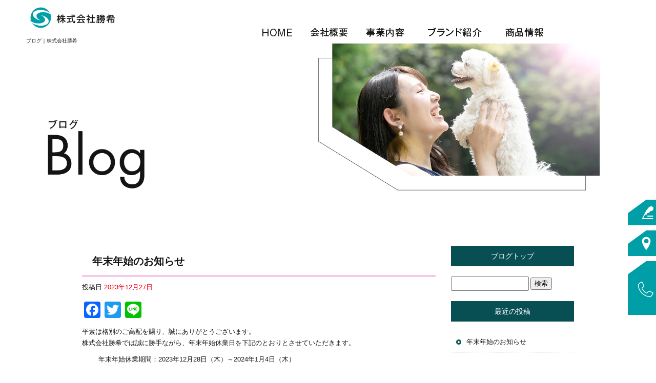

--- FILE ---
content_type: text/html; charset=UTF-8
request_url: https://www.pets-family.jp/blog
body_size: 8267
content:
<!DOCTYPE html>
<html lang="ja">
<head>
<!-- ▼Googleアナリティクスタグ▼ -->

<!-- ▲Googleアナリティクスタグ▲ -->
<link rel='dns-prefetch' href='//www.google.com' />
<link rel='dns-prefetch' href='//s.w.org' />
<link rel="alternate" type="application/rss+xml" title="株式会社勝希 &raquo; フィード" href="https://www.pets-family.jp/feed" />
<link rel="alternate" type="application/rss+xml" title="株式会社勝希 &raquo; コメントフィード" href="https://www.pets-family.jp/comments/feed" />
		<script type="text/javascript">
			window._wpemojiSettings = {"baseUrl":"https:\/\/s.w.org\/images\/core\/emoji\/11\/72x72\/","ext":".png","svgUrl":"https:\/\/s.w.org\/images\/core\/emoji\/11\/svg\/","svgExt":".svg","source":{"concatemoji":"https:\/\/www.pets-family.jp\/60014879\/wp-includes\/js\/wp-emoji-release.min.js?ver=4.9.8"}};
			!function(a,b,c){function d(a,b){var c=String.fromCharCode;l.clearRect(0,0,k.width,k.height),l.fillText(c.apply(this,a),0,0);var d=k.toDataURL();l.clearRect(0,0,k.width,k.height),l.fillText(c.apply(this,b),0,0);var e=k.toDataURL();return d===e}function e(a){var b;if(!l||!l.fillText)return!1;switch(l.textBaseline="top",l.font="600 32px Arial",a){case"flag":return!(b=d([55356,56826,55356,56819],[55356,56826,8203,55356,56819]))&&(b=d([55356,57332,56128,56423,56128,56418,56128,56421,56128,56430,56128,56423,56128,56447],[55356,57332,8203,56128,56423,8203,56128,56418,8203,56128,56421,8203,56128,56430,8203,56128,56423,8203,56128,56447]),!b);case"emoji":return b=d([55358,56760,9792,65039],[55358,56760,8203,9792,65039]),!b}return!1}function f(a){var c=b.createElement("script");c.src=a,c.defer=c.type="text/javascript",b.getElementsByTagName("head")[0].appendChild(c)}var g,h,i,j,k=b.createElement("canvas"),l=k.getContext&&k.getContext("2d");for(j=Array("flag","emoji"),c.supports={everything:!0,everythingExceptFlag:!0},i=0;i<j.length;i++)c.supports[j[i]]=e(j[i]),c.supports.everything=c.supports.everything&&c.supports[j[i]],"flag"!==j[i]&&(c.supports.everythingExceptFlag=c.supports.everythingExceptFlag&&c.supports[j[i]]);c.supports.everythingExceptFlag=c.supports.everythingExceptFlag&&!c.supports.flag,c.DOMReady=!1,c.readyCallback=function(){c.DOMReady=!0},c.supports.everything||(h=function(){c.readyCallback()},b.addEventListener?(b.addEventListener("DOMContentLoaded",h,!1),a.addEventListener("load",h,!1)):(a.attachEvent("onload",h),b.attachEvent("onreadystatechange",function(){"complete"===b.readyState&&c.readyCallback()})),g=c.source||{},g.concatemoji?f(g.concatemoji):g.wpemoji&&g.twemoji&&(f(g.twemoji),f(g.wpemoji)))}(window,document,window._wpemojiSettings);
		</script>
		<style type="text/css">
img.wp-smiley,
img.emoji {
	display: inline !important;
	border: none !important;
	box-shadow: none !important;
	height: 1em !important;
	width: 1em !important;
	margin: 0 .07em !important;
	vertical-align: -0.1em !important;
	background: none !important;
	padding: 0 !important;
}
</style>
<link rel='stylesheet' id='simplamodalwindow-css'  href='https://www.pets-family.jp/60014879/wp-content/plugins/light-box-miyamoto/SimplaModalwindow/jquery.SimplaModalwindow.css?ver=4.9.8' type='text/css' media='all' />
<link rel='stylesheet' id='contact-form-7-css'  href='https://www.pets-family.jp/60014879/wp-content/plugins/contact-form-7/includes/css/styles.css?ver=5.1.6' type='text/css' media='all' />
<link rel='stylesheet' id='contact-form-7-confirm-css'  href='https://www.pets-family.jp/60014879/wp-content/plugins/contact-form-7-add-confirm/includes/css/styles.css?ver=5.1' type='text/css' media='all' />
<link rel='stylesheet' id='toc-screen-css'  href='https://www.pets-family.jp/60014879/wp-content/plugins/table-of-contents-plus/screen.min.css?ver=1509' type='text/css' media='all' />
<link rel='stylesheet' id='addtoany-css'  href='https://www.pets-family.jp/60014879/wp-content/plugins/add-to-any/addtoany.min.css?ver=1.15' type='text/css' media='all' />
<script type='text/javascript' src='https://www.pets-family.jp/60014879/wp-includes/js/jquery/jquery.js?ver=1.12.4'></script>
<script type='text/javascript' src='https://www.pets-family.jp/60014879/wp-includes/js/jquery/jquery-migrate.min.js?ver=1.4.1'></script>
<script type='text/javascript' src='https://www.pets-family.jp/60014879/wp-content/plugins/light-box-miyamoto/SimplaModalwindow/jquery.SimplaModalwindow.js?ver=1.7.1'></script>
<script type='text/javascript' src='https://www.pets-family.jp/60014879/wp-content/plugins/add-to-any/addtoany.min.js?ver=1.1'></script>
<link rel='https://api.w.org/' href='https://www.pets-family.jp/wp-json/' />

<script data-cfasync="false">
window.a2a_config=window.a2a_config||{};a2a_config.callbacks=[];a2a_config.overlays=[];a2a_config.templates={};a2a_localize = {
	Share: "共有",
	Save: "ブックマーク",
	Subscribe: "購読",
	Email: "メール",
	Bookmark: "ブックマーク",
	ShowAll: "すべて表示する",
	ShowLess: "小さく表示する",
	FindServices: "サービスを探す",
	FindAnyServiceToAddTo: "追加するサービスを今すぐ探す",
	PoweredBy: "Powered by",
	ShareViaEmail: "メールでシェアする",
	SubscribeViaEmail: "メールで購読する",
	BookmarkInYourBrowser: "ブラウザにブックマーク",
	BookmarkInstructions: "このページをブックマークするには、 Ctrl+D または \u2318+D を押下。",
	AddToYourFavorites: "お気に入りに追加",
	SendFromWebOrProgram: "任意のメールアドレスまたはメールプログラムから送信",
	EmailProgram: "メールプログラム",
	More: "詳細&#8230;"
};

(function(d,s,a,b){a=d.createElement(s);b=d.getElementsByTagName(s)[0];a.async=1;a.src="https://static.addtoany.com/menu/page.js";b.parentNode.insertBefore(a,b);})(document,"script");
</script>
<!-- Global site tag (gtag.js) - Google Analytics -->
<script async src="https://www.googletagmanager.com/gtag/js?id=G-0FBC6N110H"></script>
<script>
  window.dataLayer = window.dataLayer || [];
  function gtag(){dataLayer.push(arguments);}
  gtag('js', new Date());

  gtag('config', 'G-0FBC6N110H');
</script>
<style type="text/css">div#toc_container {width: 50%;}</style><meta charset="UTF-8" />
<meta name="viewport" content="width=1400">
<meta name="format-detection" content="telephone=no">
<meta property="og:image" content="https://www.pets-family.jp/apple-touch-icon.png"><title>ブログ｜株式会社勝希</title>
<link rel="profile" href="https://gmpg.org/xfn/11" />
<link rel="stylesheet" type="text/css" media="all" href="https://www.pets-family.jp/60014879/wp-content/themes/multipress/style.css" />
<link rel="stylesheet" type="text/css" media="all" href="https://www.pets-family.jp/60014879/wp-content/themes/multipress/theme.css" />
<link rel="stylesheet" type="text/css" media="all" href="https://www.pets-family.jp/60014879/wp-content/themes/multipress/common.css" />
<link rel="icon" href="https://www.pets-family.jp/favicon.ico" />
<link rel="apple-touch-icon" type="image/png" sizes="240x240" href="/apple-touch-icon.png">
<link rel="stylesheet" type="text/css" media="all" href="/files/files_common.css" />
<link rel="stylesheet" type="text/css" media="all" href="/files/files_pc.css" />

<link rel="pingback" href="https://www.pets-family.jp/60014879/xmlrpc.php" />
<link rel='dns-prefetch' href='//www.google.com' />
<link rel='dns-prefetch' href='//s.w.org' />
<link rel="alternate" type="application/rss+xml" title="株式会社勝希 &raquo; フィード" href="https://www.pets-family.jp/feed" />
<link rel="alternate" type="application/rss+xml" title="株式会社勝希 &raquo; コメントフィード" href="https://www.pets-family.jp/comments/feed" />
<script type='text/javascript' src='https://www.pets-family.jp/60014879/wp-includes/js/wp-embed.min.js?ver=4.9.8'></script>
<link rel='https://api.w.org/' href='https://www.pets-family.jp/wp-json/' />

<script data-cfasync="false">
window.a2a_config=window.a2a_config||{};a2a_config.callbacks=[];a2a_config.overlays=[];a2a_config.templates={};
(function(d,s,a,b){a=d.createElement(s);b=d.getElementsByTagName(s)[0];a.async=1;a.src="https://static.addtoany.com/menu/page.js";b.parentNode.insertBefore(a,b);})(document,"script");
</script>
<!-- Global site tag (gtag.js) - Google Analytics -->
<script async src="https://www.googletagmanager.com/gtag/js?id=G-0FBC6N110H"></script>
<script>
  window.dataLayer = window.dataLayer || [];
  function gtag(){dataLayer.push(arguments);}
  gtag('js', new Date());

  gtag('config', 'G-0FBC6N110H');
</script>
<style type="text/css">div#toc_container {width: 50%;}</style>




<meta name="description" content="株式会社勝希は群馬県藤岡市にある卸売業やペットのグッズの販売を行っている会社です。ペットのグッズを通販で買いたいという方はぜひお問い合わせ下さい。" />
<meta name="keywords" content="株式会社勝希,ペッツファミリー,Pets Family,群馬県藤岡市,ペット用品,グッズ,日用雑貨" />

<script type="text/javascript" src="/files/js/effect_pc.js"></script>
<link rel="stylesheet" href="/files/Gallery-master/css/blueimp-gallery.min.css">
<script src="/files/Gallery-master/js/blueimp-gallery.min.js"></script>


<!-- OGPここから -->
<meta property="fb:app_id" content="" />
<meta property="og:type" content="website" />
<meta property="og:locale" content="ja_JP" />
<meta property="og:description" content="">
<meta property="og:title" content="株式会社勝希">
<meta property="og:url" content="https://www.pets-family.jp/">
<meta property="og:image" content="https://www.pets-family.jp/apple-touch-icon.png">
<meta property="og:site_name" content="株式会社勝希">
<!-- OGPここまで -->
</head>


<body  class="blog">

<div id="wrapper">
<div id="blueimp-gallery" class="blueimp-gallery blueimp-gallery-controls">
    <div class="slides"></div>
    <h3 class="title"></h3>
    <p class="description"></p>
    <a class="prev">‹</a>
    <a class="next">›</a>
    <a class="close">×</a>
    <a class="play-pause"></a>
    <ol class="indicator"></ol>
</div>

	<div id="branding_box">

	<h1 id="site-description">
<a href="https://www.pets-family.jp/" title="株式会社勝希" rel="home">ブログ｜株式会社勝希</a>
	</h1>


<div id="header_information" class="post">

	
<div class="post-data">
<div class="main_header">
<a href="/"><img src="/files/sp1.gif" width="240" height="100" /></a>
</div></div>

<div class="clear_float"></div>

	
</div><!-- #header_information -->


	<div id="access" role="navigation">
		<div class="menu-header"><ul id="menu-gnavi" class="menu"><li id="menu-item-34" class="gnavi11 menu-item menu-item-type-post_type menu-item-object-page menu-item-home menu-item-34"><a href="https://www.pets-family.jp/">HOME</a></li>
<li id="menu-item-32" class="gnavi12 menu-item menu-item-type-post_type menu-item-object-page menu-item-has-children menu-item-32"><a href="https://www.pets-family.jp/company">会社概要</a>
<ul class="sub-menu">
	<li id="menu-item-1036" class="sub-gnavi2 menu-item menu-item-type-post_type menu-item-object-page menu-item-1036"><a href="https://www.pets-family.jp/history">沿革</a></li>
</ul>
</li>
<li id="menu-item-33" class="gnavi13 menu-item menu-item-type-post_type menu-item-object-page menu-item-33"><a href="https://www.pets-family.jp/business">事業内容</a></li>
<li id="menu-item-35" class="gnavi14 menu-item menu-item-type-post_type menu-item-object-page menu-item-35"><a href="https://www.pets-family.jp/about">ブランド紹介</a></li>
<li id="menu-item-1057" class="gnavi15 menu-item menu-item-type-post_type menu-item-object-page menu-item-1057"><a href="https://www.pets-family.jp/product">商品情報</a></li>
</ul></div>	</div><!-- #access -->

	</div><!-- #branding_box -->
<div id="main_teaser">


        <img alt="オフィシャルブログ" src="https://www.pets-family.jp/60014879/wp-content/uploads/2021/06/pc_teaser_10.png">
</div>

<div id="outer_block">
<div id="inner_block">

	<div id="blog_main">

		<div id="container">

			



        <div id="post-1209" class="post-1209 post type-post status-publish format-standard hentry category-blogpost">
            <h2 class="entry-title"><a href="https://www.pets-family.jp/archives/1209" title="年末年始のお知らせ へのパーマリンク" rel="bookmark">年末年始のお知らせ</a></h2>

            <div class="entry-meta">
                <span class="meta-prep meta-prep-author">投稿日</span> <a href="https://www.pets-family.jp/archives/1209" title="6:59 PM" rel="bookmark"><span class="entry-date">2023年12月27日</span></a><!-- <span class="meta-sep">by</span>-->  <!--<span class="author vcard"><a class="url fn n" href="https://www.pets-family.jp/archives/author/pets-family" title="pets-family の投稿をすべて表示">pets-family</a></span>-->            </div><!-- .entry-meta -->

    
            <div class="entry-content">
                <div class="addtoany_share_save_container addtoany_content addtoany_content_top"><div class="a2a_kit a2a_kit_size_32 addtoany_list" data-a2a-url="https://www.pets-family.jp/archives/1209" data-a2a-title="年末年始のお知らせ"><a class="a2a_button_facebook" href="https://www.addtoany.com/add_to/facebook?linkurl=https%3A%2F%2Fwww.pets-family.jp%2Farchives%2F1209&amp;linkname=%E5%B9%B4%E6%9C%AB%E5%B9%B4%E5%A7%8B%E3%81%AE%E3%81%8A%E7%9F%A5%E3%82%89%E3%81%9B" title="Facebook" rel="nofollow noopener" target="_blank"></a><a class="a2a_button_twitter" href="https://www.addtoany.com/add_to/twitter?linkurl=https%3A%2F%2Fwww.pets-family.jp%2Farchives%2F1209&amp;linkname=%E5%B9%B4%E6%9C%AB%E5%B9%B4%E5%A7%8B%E3%81%AE%E3%81%8A%E7%9F%A5%E3%82%89%E3%81%9B" title="Twitter" rel="nofollow noopener" target="_blank"></a><a class="a2a_button_line" href="https://www.addtoany.com/add_to/line?linkurl=https%3A%2F%2Fwww.pets-family.jp%2Farchives%2F1209&amp;linkname=%E5%B9%B4%E6%9C%AB%E5%B9%B4%E5%A7%8B%E3%81%AE%E3%81%8A%E7%9F%A5%E3%82%89%E3%81%9B" title="Line" rel="nofollow noopener" target="_blank"></a></div></div><p><span style="font-size: 10pt;">平素は格別のご高配を賜り、誠にありがとうございます。</span><br />
<span style="font-size: 10pt;">株式会社勝希では誠に勝手ながら、年末年始休業日を下記のとおりとさせていただきます。</span></p>
<p><span style="font-size: 10pt;">        年末年始休業期間：2023年12月28日（木）～2024年1月4日（木）</span></p>
<p><span style="font-size: 10pt;">ご不便をおかけいたしますが、何卒ご了承いただきますようお願い申し上げます。</span></p>
<p><span style="font-size: 10pt;">※ホームページからのお問い合わせにつきましても、2024年1月5日（金）以降回答をさせていただきます。</span></p>
                            </div><!-- .entry-content -->

    
        </div><!-- #post-## -->

    

        <div id="post-1203" class="post-1203 post type-post status-publish format-standard hentry category-blogpost">
            <h2 class="entry-title"><a href="https://www.pets-family.jp/archives/1203" title="事業継続力強化計画認定について へのパーマリンク" rel="bookmark">事業継続力強化計画認定について</a></h2>

            <div class="entry-meta">
                <span class="meta-prep meta-prep-author">投稿日</span> <a href="https://www.pets-family.jp/archives/1203" title="7:41 PM" rel="bookmark"><span class="entry-date">2022年5月23日</span></a><!-- <span class="meta-sep">by</span>-->  <!--<span class="author vcard"><a class="url fn n" href="https://www.pets-family.jp/archives/author/pets-family" title="pets-family の投稿をすべて表示">pets-family</a></span>-->            </div><!-- .entry-meta -->

    
            <div class="entry-content">
                <div class="addtoany_share_save_container addtoany_content addtoany_content_top"><div class="a2a_kit a2a_kit_size_32 addtoany_list" data-a2a-url="https://www.pets-family.jp/archives/1203" data-a2a-title="事業継続力強化計画認定について"><a class="a2a_button_facebook" href="https://www.addtoany.com/add_to/facebook?linkurl=https%3A%2F%2Fwww.pets-family.jp%2Farchives%2F1203&amp;linkname=%E4%BA%8B%E6%A5%AD%E7%B6%99%E7%B6%9A%E5%8A%9B%E5%BC%B7%E5%8C%96%E8%A8%88%E7%94%BB%E8%AA%8D%E5%AE%9A%E3%81%AB%E3%81%A4%E3%81%84%E3%81%A6" title="Facebook" rel="nofollow noopener" target="_blank"></a><a class="a2a_button_twitter" href="https://www.addtoany.com/add_to/twitter?linkurl=https%3A%2F%2Fwww.pets-family.jp%2Farchives%2F1203&amp;linkname=%E4%BA%8B%E6%A5%AD%E7%B6%99%E7%B6%9A%E5%8A%9B%E5%BC%B7%E5%8C%96%E8%A8%88%E7%94%BB%E8%AA%8D%E5%AE%9A%E3%81%AB%E3%81%A4%E3%81%84%E3%81%A6" title="Twitter" rel="nofollow noopener" target="_blank"></a><a class="a2a_button_line" href="https://www.addtoany.com/add_to/line?linkurl=https%3A%2F%2Fwww.pets-family.jp%2Farchives%2F1203&amp;linkname=%E4%BA%8B%E6%A5%AD%E7%B6%99%E7%B6%9A%E5%8A%9B%E5%BC%B7%E5%8C%96%E8%A8%88%E7%94%BB%E8%AA%8D%E5%AE%9A%E3%81%AB%E3%81%A4%E3%81%84%E3%81%A6" title="Line" rel="nofollow noopener" target="_blank"></a></div></div><p><img class="alignnone size-medium wp-image-1204" src="https://www.pets-family.jp/60014879/wp-content/uploads/2022/05/e49b1119b0495c76ff020d0da262aead-357x400.jpg" alt="" width="357" height="400" srcset="https://www.pets-family.jp/60014879/wp-content/uploads/2022/05/e49b1119b0495c76ff020d0da262aead-357x400.jpg 357w, https://www.pets-family.jp/60014879/wp-content/uploads/2022/05/e49b1119b0495c76ff020d0da262aead-768x860.jpg 768w, https://www.pets-family.jp/60014879/wp-content/uploads/2022/05/e49b1119b0495c76ff020d0da262aead-700x784.jpg 700w" sizes="(max-width: 357px) 100vw, 357px" /></p>
<p>令和４年５月２日付けをもって、弊社申請のあった事業継続力強化計画については、中小企業等経営強化法第５６条第１項の規定に基づき認定されました。</p>
                            </div><!-- .entry-content -->

    
        </div><!-- #post-## -->

    

        <div id="post-1201" class="post-1201 post type-post status-publish format-standard hentry category-blogpost">
            <h2 class="entry-title"><a href="https://www.pets-family.jp/archives/1201" title="日が暮れるのがはやくなってきました へのパーマリンク" rel="bookmark">日が暮れるのがはやくなってきました</a></h2>

            <div class="entry-meta">
                <span class="meta-prep meta-prep-author">投稿日</span> <a href="https://www.pets-family.jp/archives/1201" title="5:24 PM" rel="bookmark"><span class="entry-date">2021年11月24日</span></a><!-- <span class="meta-sep">by</span>-->  <!--<span class="author vcard"><a class="url fn n" href="https://www.pets-family.jp/archives/author/rmadmin" title="rmadmin の投稿をすべて表示">rmadmin</a></span>-->            </div><!-- .entry-meta -->

    
            <div class="entry-content">
                <div class="addtoany_share_save_container addtoany_content addtoany_content_top"><div class="a2a_kit a2a_kit_size_32 addtoany_list" data-a2a-url="https://www.pets-family.jp/archives/1201" data-a2a-title="日が暮れるのがはやくなってきました"><a class="a2a_button_facebook" href="https://www.addtoany.com/add_to/facebook?linkurl=https%3A%2F%2Fwww.pets-family.jp%2Farchives%2F1201&amp;linkname=%E6%97%A5%E3%81%8C%E6%9A%AE%E3%82%8C%E3%82%8B%E3%81%AE%E3%81%8C%E3%81%AF%E3%82%84%E3%81%8F%E3%81%AA%E3%81%A3%E3%81%A6%E3%81%8D%E3%81%BE%E3%81%97%E3%81%9F" title="Facebook" rel="nofollow noopener" target="_blank"></a><a class="a2a_button_twitter" href="https://www.addtoany.com/add_to/twitter?linkurl=https%3A%2F%2Fwww.pets-family.jp%2Farchives%2F1201&amp;linkname=%E6%97%A5%E3%81%8C%E6%9A%AE%E3%82%8C%E3%82%8B%E3%81%AE%E3%81%8C%E3%81%AF%E3%82%84%E3%81%8F%E3%81%AA%E3%81%A3%E3%81%A6%E3%81%8D%E3%81%BE%E3%81%97%E3%81%9F" title="Twitter" rel="nofollow noopener" target="_blank"></a><a class="a2a_button_line" href="https://www.addtoany.com/add_to/line?linkurl=https%3A%2F%2Fwww.pets-family.jp%2Farchives%2F1201&amp;linkname=%E6%97%A5%E3%81%8C%E6%9A%AE%E3%82%8C%E3%82%8B%E3%81%AE%E3%81%8C%E3%81%AF%E3%82%84%E3%81%8F%E3%81%AA%E3%81%A3%E3%81%A6%E3%81%8D%E3%81%BE%E3%81%97%E3%81%9F" title="Line" rel="nofollow noopener" target="_blank"></a></div></div><p>日に日に秋が深まってきましたね。<br />
仕事の後は、アツアツおでんにお鍋が美味しい季節です！<br />
年末に向け、何かと忙しい日々が続きますが、コロナ禍はまだ収束しておりません！<br />
お互いに感染防止対策を欠かさず気をつけましょう！！</p>
                            </div><!-- .entry-content -->

    
        </div><!-- #post-## -->

    

        <div id="post-1199" class="post-1199 post type-post status-publish format-standard hentry category-blogpost">
            <h2 class="entry-title"><a href="https://www.pets-family.jp/archives/1199" title="【アルミ製猫鍋】新商品入荷のお知らせ へのパーマリンク" rel="bookmark">【アルミ製猫鍋】新商品入荷のお知らせ</a></h2>

            <div class="entry-meta">
                <span class="meta-prep meta-prep-author">投稿日</span> <a href="https://www.pets-family.jp/archives/1199" title="11:36 AM" rel="bookmark"><span class="entry-date">2021年7月20日</span></a><!-- <span class="meta-sep">by</span>-->  <!--<span class="author vcard"><a class="url fn n" href="https://www.pets-family.jp/archives/author/pets-family" title="pets-family の投稿をすべて表示">pets-family</a></span>-->            </div><!-- .entry-meta -->

    
            <div class="entry-content">
                <div class="addtoany_share_save_container addtoany_content addtoany_content_top"><div class="a2a_kit a2a_kit_size_32 addtoany_list" data-a2a-url="https://www.pets-family.jp/archives/1199" data-a2a-title="【アルミ製猫鍋】新商品入荷のお知らせ"><a class="a2a_button_facebook" href="https://www.addtoany.com/add_to/facebook?linkurl=https%3A%2F%2Fwww.pets-family.jp%2Farchives%2F1199&amp;linkname=%E3%80%90%E3%82%A2%E3%83%AB%E3%83%9F%E8%A3%BD%E7%8C%AB%E9%8D%8B%E3%80%91%E6%96%B0%E5%95%86%E5%93%81%E5%85%A5%E8%8D%B7%E3%81%AE%E3%81%8A%E7%9F%A5%E3%82%89%E3%81%9B" title="Facebook" rel="nofollow noopener" target="_blank"></a><a class="a2a_button_twitter" href="https://www.addtoany.com/add_to/twitter?linkurl=https%3A%2F%2Fwww.pets-family.jp%2Farchives%2F1199&amp;linkname=%E3%80%90%E3%82%A2%E3%83%AB%E3%83%9F%E8%A3%BD%E7%8C%AB%E9%8D%8B%E3%80%91%E6%96%B0%E5%95%86%E5%93%81%E5%85%A5%E8%8D%B7%E3%81%AE%E3%81%8A%E7%9F%A5%E3%82%89%E3%81%9B" title="Twitter" rel="nofollow noopener" target="_blank"></a><a class="a2a_button_line" href="https://www.addtoany.com/add_to/line?linkurl=https%3A%2F%2Fwww.pets-family.jp%2Farchives%2F1199&amp;linkname=%E3%80%90%E3%82%A2%E3%83%AB%E3%83%9F%E8%A3%BD%E7%8C%AB%E9%8D%8B%E3%80%91%E6%96%B0%E5%95%86%E5%93%81%E5%85%A5%E8%8D%B7%E3%81%AE%E3%81%8A%E7%9F%A5%E3%82%89%E3%81%9B" title="Line" rel="nofollow noopener" target="_blank"></a></div></div><p>新しい商品を入荷致しました。</p>
<p><img class="alignnone size-medium wp-image-1207" src="https://www.pets-family.jp/60014879/wp-content/uploads/2021/07/a524b013ec6f052242a55d9f83b48e3f-400x400.jpg" alt="" width="400" height="400" srcset="https://www.pets-family.jp/60014879/wp-content/uploads/2021/07/a524b013ec6f052242a55d9f83b48e3f-400x400.jpg 400w, https://www.pets-family.jp/60014879/wp-content/uploads/2021/07/a524b013ec6f052242a55d9f83b48e3f-200x200.jpg 200w, https://www.pets-family.jp/60014879/wp-content/uploads/2021/07/a524b013ec6f052242a55d9f83b48e3f-768x768.jpg 768w, https://www.pets-family.jp/60014879/wp-content/uploads/2021/07/a524b013ec6f052242a55d9f83b48e3f-700x700.jpg 700w, https://www.pets-family.jp/60014879/wp-content/uploads/2021/07/a524b013ec6f052242a55d9f83b48e3f-940x940.jpg 940w, https://www.pets-family.jp/60014879/wp-content/uploads/2021/07/a524b013ec6f052242a55d9f83b48e3f.jpg 1600w" sizes="(max-width: 400px) 100vw, 400px" /></p>
<p>【アルミ製　猫鍋　Mサイズ】</p>
<p>【アルミ製　猫鍋　Lサイズ】</p>
                            </div><!-- .entry-content -->

    
        </div><!-- #post-## -->

    

        <div id="post-1139" class="post-1139 post type-post status-publish format-standard hentry category-blogpost">
            <h2 class="entry-title"><a href="https://www.pets-family.jp/archives/1139" title="ホームページ公開のお知らせ へのパーマリンク" rel="bookmark">ホームページ公開のお知らせ</a></h2>

            <div class="entry-meta">
                <span class="meta-prep meta-prep-author">投稿日</span> <a href="https://www.pets-family.jp/archives/1139" title="7:42 PM" rel="bookmark"><span class="entry-date">2021年5月28日</span></a><!-- <span class="meta-sep">by</span>-->  <!--<span class="author vcard"><a class="url fn n" href="https://www.pets-family.jp/archives/author/owner" title="owner の投稿をすべて表示">owner</a></span>-->            </div><!-- .entry-meta -->

    
            <div class="entry-content">
                <div class="addtoany_share_save_container addtoany_content addtoany_content_top"><div class="a2a_kit a2a_kit_size_32 addtoany_list" data-a2a-url="https://www.pets-family.jp/archives/1139" data-a2a-title="ホームページ公開のお知らせ"><a class="a2a_button_facebook" href="https://www.addtoany.com/add_to/facebook?linkurl=https%3A%2F%2Fwww.pets-family.jp%2Farchives%2F1139&amp;linkname=%E3%83%9B%E3%83%BC%E3%83%A0%E3%83%9A%E3%83%BC%E3%82%B8%E5%85%AC%E9%96%8B%E3%81%AE%E3%81%8A%E7%9F%A5%E3%82%89%E3%81%9B" title="Facebook" rel="nofollow noopener" target="_blank"></a><a class="a2a_button_twitter" href="https://www.addtoany.com/add_to/twitter?linkurl=https%3A%2F%2Fwww.pets-family.jp%2Farchives%2F1139&amp;linkname=%E3%83%9B%E3%83%BC%E3%83%A0%E3%83%9A%E3%83%BC%E3%82%B8%E5%85%AC%E9%96%8B%E3%81%AE%E3%81%8A%E7%9F%A5%E3%82%89%E3%81%9B" title="Twitter" rel="nofollow noopener" target="_blank"></a><a class="a2a_button_line" href="https://www.addtoany.com/add_to/line?linkurl=https%3A%2F%2Fwww.pets-family.jp%2Farchives%2F1139&amp;linkname=%E3%83%9B%E3%83%BC%E3%83%A0%E3%83%9A%E3%83%BC%E3%82%B8%E5%85%AC%E9%96%8B%E3%81%AE%E3%81%8A%E7%9F%A5%E3%82%89%E3%81%9B" title="Line" rel="nofollow noopener" target="_blank"></a></div></div><p><img class="alignnone size-medium wp-image-1190" src="https://www.pets-family.jp/60014879/wp-content/uploads/2021/05/4506343_640x427-400x267.jpg" alt="" width="400" height="267" srcset="https://www.pets-family.jp/60014879/wp-content/uploads/2021/05/4506343_640x427-400x267.jpg 400w, https://www.pets-family.jp/60014879/wp-content/uploads/2021/05/4506343_640x427.jpg 640w" sizes="(max-width: 400px) 100vw, 400px" /></p>
<p><span style="font-family: georgia, palatino, serif; font-size: 12pt;">平素は格別のお引き立てを賜り誠にありがとうございます。</span></p>
<p><span style="font-family: georgia, palatino, serif; font-size: 12pt;">この度、株式会社勝希はホームページを公開いたしました。</span></p>
<p><span style="font-family: georgia, palatino, serif; font-size: 12pt;">皆様へのサービス向上に努めるべく、コンテンツの充実を</span></p>
<p><span style="font-family: georgia, palatino, serif; font-size: 12pt;">はかってまいりたいと存じます。</span></p>
<p><span style="font-family: georgia, palatino, serif; font-size: 12pt;">今後とも、最新の情報を掲載するホームページを目指しますので、</span></p>
<p><span style="font-family: georgia, palatino, serif; font-size: 12pt;">何卒 宜しくお願い申し上げます。</span></p>
<div class="clear"></div>
                            </div><!-- .entry-content -->

    
        </div><!-- #post-## -->

    


		</div><!-- #container_top -->


		<div id="primary" class="widget-area" role="complementary">
			<ul class="xoxo">


<li id="text-6" class="widget-container widget_text">			<div class="textwidget"><div class="widget-title2 unity_title">
<a href="/blog">ブログトップ</a>
</div></div>
		</li><li id="search-2" class="widget-container widget_search"><form role="search" method="get" id="searchform" class="searchform" action="https://www.pets-family.jp/">
				<div>
					<label class="screen-reader-text" for="s">検索:</label>
					<input type="text" value="" name="s" id="s" />
					<input type="submit" id="searchsubmit" value="検索" />
				</div>
			</form></li>		<li id="recent-posts-2" class="widget-container widget_recent_entries">		<h3 class="widget-title unity_title">最近の投稿</h3>		<ul>
											<li>
					<a href="https://www.pets-family.jp/archives/1209">年末年始のお知らせ</a>
									</li>
											<li>
					<a href="https://www.pets-family.jp/archives/1203">事業継続力強化計画認定について</a>
									</li>
											<li>
					<a href="https://www.pets-family.jp/archives/1201">日が暮れるのがはやくなってきました</a>
									</li>
											<li>
					<a href="https://www.pets-family.jp/archives/1199">【アルミ製猫鍋】新商品入荷のお知らせ</a>
									</li>
											<li>
					<a href="https://www.pets-family.jp/archives/1139">ホームページ公開のお知らせ</a>
									</li>
					</ul>
		</li><li id="archives-2" class="widget-container widget_archive"><h3 class="widget-title unity_title">アーカイブ</h3>		<ul>
			<li><a href='https://www.pets-family.jp/archives/date/2023/12'>2023年12月</a></li>
	<li><a href='https://www.pets-family.jp/archives/date/2022/05'>2022年5月</a></li>
	<li><a href='https://www.pets-family.jp/archives/date/2021/11'>2021年11月</a></li>
	<li><a href='https://www.pets-family.jp/archives/date/2021/07'>2021年7月</a></li>
	<li><a href='https://www.pets-family.jp/archives/date/2021/05'>2021年5月</a></li>
		</ul>
		</li><li id="categories-2" class="widget-container widget_categories"><h3 class="widget-title unity_title">カテゴリー</h3>		<ul>
	<li class="cat-item cat-item-1"><a href="https://www.pets-family.jp/archives/category/blogpost" >日記</a>
</li>
		</ul>
</li><li id="calendar-2" class="widget-container widget_calendar"><h3 class="widget-title unity_title">投稿日カレンダー</h3><div id="calendar_wrap" class="calendar_wrap"><table id="wp-calendar">
	<caption>2026年1月</caption>
	<thead>
	<tr>
		<th scope="col" title="日曜日">日</th>
		<th scope="col" title="月曜日">月</th>
		<th scope="col" title="火曜日">火</th>
		<th scope="col" title="水曜日">水</th>
		<th scope="col" title="木曜日">木</th>
		<th scope="col" title="金曜日">金</th>
		<th scope="col" title="土曜日">土</th>
	</tr>
	</thead>

	<tfoot>
	<tr>
		<td colspan="3" id="prev"><a href="https://www.pets-family.jp/archives/date/2023/12">&laquo; 12月</a></td>
		<td class="pad">&nbsp;</td>
		<td colspan="3" id="next" class="pad">&nbsp;</td>
	</tr>
	</tfoot>

	<tbody>
	<tr>
		<td colspan="4" class="pad">&nbsp;</td><td>1</td><td>2</td><td>3</td>
	</tr>
	<tr>
		<td>4</td><td>5</td><td>6</td><td>7</td><td>8</td><td>9</td><td>10</td>
	</tr>
	<tr>
		<td>11</td><td>12</td><td>13</td><td>14</td><td>15</td><td>16</td><td>17</td>
	</tr>
	<tr>
		<td>18</td><td id="today">19</td><td>20</td><td>21</td><td>22</td><td>23</td><td>24</td>
	</tr>
	<tr>
		<td>25</td><td>26</td><td>27</td><td>28</td><td>29</td><td>30</td><td>31</td>
	</tr>
	</tbody>
	</table></div></li>			</ul>
		</div><!-- #primary .widget-area -->


</div><!-- #main -->

</div><!-- #inner_block -->
</div><!-- #outer_block -->

<div id="footer_block">
	<div id="footer_box">
		<div id="footer_sitemap_block">



    <div id="footer-widget-area" role="complementary">

<div id="first" class="widget-area">
  <ul class="xoxo">
<div class="menu-header"><ul id="menu-footer_navi" class="menu"><li id="menu-item-59" class="menu-item menu-item-type-post_type menu-item-object-page menu-item-home menu-item-59"><a href="https://www.pets-family.jp/">HOME</a></li>
<li id="menu-item-62" class="menu-item menu-item-type-post_type menu-item-object-page menu-item-62"><a href="https://www.pets-family.jp/company">会社概要</a></li>
<li id="menu-item-1038" class="menu-item menu-item-type-post_type menu-item-object-page menu-item-1038"><a href="https://www.pets-family.jp/history">沿革</a></li>
<li id="menu-item-61" class="menu-item menu-item-type-post_type menu-item-object-page menu-item-61"><a href="https://www.pets-family.jp/business">事業内容</a></li>
<li id="menu-item-60" class="menu-item menu-item-type-post_type menu-item-object-page menu-item-60"><a href="https://www.pets-family.jp/about">ブランド紹介</a></li>
<li id="menu-item-1058" class="menu-item menu-item-type-post_type menu-item-object-page menu-item-1058"><a href="https://www.pets-family.jp/product">商品情報</a></li>
<li id="menu-item-63" class="menu-item menu-item-type-post_type menu-item-object-page menu-item-63"><a href="https://www.pets-family.jp/contact">お問い合わせ</a></li>
<li id="menu-item-64" class="menu-item menu-item-type-post_type menu-item-object-page current-menu-item page_item page-item-21 current_page_item current_page_parent menu-item-64"><a href="https://www.pets-family.jp/blog">オフィシャルブログ</a></li>
</ul></div>  </ul>
</div>

  </div><!-- #footer-widget-area -->
		</div><!--#footer_sitemap_block-->

		<div class="footer_infomation">


<div id="footer_information" class="post">

		<div class="entry-post">

		<div class="post-data">
			<p>〒375-0043 群馬県藤岡市東平井573-1<br>TEL：0274-50-9078／FAX：0274-50-9079</p>

<div class="fixed_btn">
  <div id="fixed_btn_blog"><a href="/blog"><img src="/files/btn_blog.png" alt="オフィシャルブログ"></a></div>
    <div id="fixed_btn_access"><a href="/company"><img src="/files/btn_map.png" alt="アクセスマップ"></a></div>
    <div id="fixed_btn_contact"><a href="/contact"><img src="/files/btn_contact.png" alt="お問い合わせ"></a></div>
</div>

<div id="footer_sns_btn">
  <div class="footer_sns_inner">
    <div id="footer_sns_line"><a href="https://lin.ee/B9zwI5u" target="_blank"><img src="/files/footer_icon_line.png" alt="LINE＠"></a></div>
    <div id="footer_sns_insta"><a href="https://www.pets-family.jp/" target="_blank"><img src="/files/footer_icon_insta.png" alt="Instagram"></a></div>
    <div id="footer_sns_fb"><a href="" target="_blank"><img src="/files/footer_icon_fb.png" alt="facebook"></a></div>
    <div id="footer_sns_you"><a href="" target="_blank"><img src="/files/footer_icon_yt.png" alt="youtube"></a></div>
  </div>
</div>


<div id="float_top_btn"><a href="#"><img src="/files/top_btn.png" alt="先頭へ戻る"></a></div>
  <script type="text/javascript"><!--
  (window.jq3 || window.jQuery)(function($){
  /*------------------------------------------------------------------------------------*/
  /* 画面幅に合わせる                             */
  /*------------------------------------------------------------------------------------*/
  $(window).on('ready load resize', function(){
    var target = '#jquery_slider_pc .viewer';//トップ スライダー
    var target_img = '#jquery_slider_pc .viewer img';
    var target_sub = '#main_teaser';//中ページ
    var target_sub_img = '#main_teaser img';

	//中ページ
    if($('body').width() > 500){
      $(target_sub_img).css({
        'width' : '100%',
        'height' : 'auto',
        'left' : 0,
      });

      $('#header_information').css({
        'height' : + 35 + 'px'
      });

      $('#branding_box').css({
        'height' : $(target_sub_img).height() + 'px'
      });
      var ORG_W = 2000;
      var ORG_H = 640;
      var main_header_W = 440;
      var main_header_H = 70;
      var main_header_Y = 30;//中ページメイン画像の上からボタンまでの数値
      var main_header_X = 60;//中ページメイン画像の左端からボタンまでの数値
      $('.main_header img').css({
        'width' : $(target_sub_img).width() * (main_header_W / ORG_W) + 'px',
        'height' : $(target_sub_img).height() * (main_header_H / ORG_H) + 'px',
        'margin-top' : $(target_sub_img).height() * (main_header_Y / ORG_H) + 'px',
        'margin-left' : $(target_sub_img).width() * (main_header_X / ORG_W) + 'px'
      });

}
    $(target_sub).css({ 'height' : $(target_sub_img).height() });

	//トップページ メイン画像・スライダー
    if($('body').width() > 500){
      $(target_img).css({
        'width' : '100%',
        'height' : 'auto',
        'left' : 0,
      });

      $('#page_6 #header_information').css({
        'height' :+ 35 + 'px'
      });

      $('#page_6 #branding_box').css({
        'height' : $(target_img).height() + 'px'
      });
      var TOP_ORG_W =2000;
      var TOP_ORG_H = 1030;
      var TOP_main_header_W =440;
      var TOP_main_header_H = 70;
      var TOP_main_header_Y = 30;//トップページメイン画像の上からボタンまでの数値
      var TOP_main_header_X = 60;//トップページメイン画像の左端からボタンまでの数値
      $('#page_6 .main_header img').css({
        'width' : $(target_img).width() * (TOP_main_header_W / TOP_ORG_W) + 'px',
        'height' : $(target_img).height() * (TOP_main_header_H / TOP_ORG_H) + 'px',
        'margin-top' : $(target_img).height() * (TOP_main_header_Y / TOP_ORG_H) + 'px',
        'margin-left' : $(target_img).width() * (TOP_main_header_X / TOP_ORG_W) + 'px'
      });

}
    $(target).css({ 'height' : $(target_img).height() });


  });
  });
  --></script>
		</div>

<div class="clear_float"></div>

	</div>
	
</div><!-- #footer_information -->


		</div><!-- .footer_infomation -->
	</div><!--footer_box-->

<address id="copyright">Copyright (C) 株式会社勝希 All Rights Reserved.</address>

</div><!--footer_block-->

</div><!--wrapper-->
<script type='text/javascript'>
/* <![CDATA[ */
var wpcf7 = {"apiSettings":{"root":"https:\/\/www.pets-family.jp\/wp-json\/contact-form-7\/v1","namespace":"contact-form-7\/v1"}};
var wpcf7 = {"apiSettings":{"root":"https:\/\/www.pets-family.jp\/wp-json\/contact-form-7\/v1","namespace":"contact-form-7\/v1"}};
/* ]]> */
</script>
<script type='text/javascript' src='https://www.pets-family.jp/60014879/wp-content/plugins/contact-form-7/includes/js/scripts.js?ver=5.1.6'></script>
<script type='text/javascript' src='https://www.pets-family.jp/60014879/wp-includes/js/jquery/jquery.form.min.js?ver=4.2.1'></script>
<script type='text/javascript' src='https://www.pets-family.jp/60014879/wp-content/plugins/contact-form-7-add-confirm/includes/js/scripts.js?ver=5.1'></script>
<script type='text/javascript'>
/* <![CDATA[ */
var tocplus = {"visibility_show":"show","visibility_hide":"hide","width":"50%"};
var tocplus = {"visibility_show":"show","visibility_hide":"hide","width":"50%"};
/* ]]> */
</script>
<script type='text/javascript' src='https://www.pets-family.jp/60014879/wp-content/plugins/table-of-contents-plus/front.min.js?ver=1509'></script>
<script type='text/javascript' src='https://www.google.com/recaptcha/api.js?render=6LcDbDkpAAAAAE6cWtwR6uzeJ-GjwLb8pfV8UaBv&#038;ver=3.0'></script>
<script type="text/javascript">
( function( grecaptcha, sitekey, actions ) {

	var wpcf7recaptcha = {

		execute: function( action ) {
			grecaptcha.execute(
				sitekey,
				{ action: action }
			).then( function( token ) {
				var forms = document.getElementsByTagName( 'form' );

				for ( var i = 0; i < forms.length; i++ ) {
					var fields = forms[ i ].getElementsByTagName( 'input' );

					for ( var j = 0; j < fields.length; j++ ) {
						var field = fields[ j ];

						if ( 'g-recaptcha-response' === field.getAttribute( 'name' ) ) {
							field.setAttribute( 'value', token );
							break;
						}
					}
				}
			} );
		},

		executeOnHomepage: function() {
			wpcf7recaptcha.execute( actions[ 'homepage' ] );
		},

		executeOnContactform: function() {
			wpcf7recaptcha.execute( actions[ 'contactform' ] );
		},

	};

	grecaptcha.ready(
		wpcf7recaptcha.executeOnHomepage
	);

	document.addEventListener( 'change',
		wpcf7recaptcha.executeOnContactform, false
	);

	document.addEventListener( 'wpcf7submit',
		wpcf7recaptcha.executeOnHomepage, false
	);

} )(
	grecaptcha,
	'6LcDbDkpAAAAAE6cWtwR6uzeJ-GjwLb8pfV8UaBv',
	{"homepage":"homepage","contactform":"contactform"}
);
</script>

</body>
</html>

--- FILE ---
content_type: text/html; charset=utf-8
request_url: https://www.google.com/recaptcha/api2/anchor?ar=1&k=6LcDbDkpAAAAAE6cWtwR6uzeJ-GjwLb8pfV8UaBv&co=aHR0cHM6Ly93d3cucGV0cy1mYW1pbHkuanA6NDQz&hl=en&v=PoyoqOPhxBO7pBk68S4YbpHZ&size=invisible&anchor-ms=20000&execute-ms=30000&cb=5g7mncaweu9o
body_size: 48758
content:
<!DOCTYPE HTML><html dir="ltr" lang="en"><head><meta http-equiv="Content-Type" content="text/html; charset=UTF-8">
<meta http-equiv="X-UA-Compatible" content="IE=edge">
<title>reCAPTCHA</title>
<style type="text/css">
/* cyrillic-ext */
@font-face {
  font-family: 'Roboto';
  font-style: normal;
  font-weight: 400;
  font-stretch: 100%;
  src: url(//fonts.gstatic.com/s/roboto/v48/KFO7CnqEu92Fr1ME7kSn66aGLdTylUAMa3GUBHMdazTgWw.woff2) format('woff2');
  unicode-range: U+0460-052F, U+1C80-1C8A, U+20B4, U+2DE0-2DFF, U+A640-A69F, U+FE2E-FE2F;
}
/* cyrillic */
@font-face {
  font-family: 'Roboto';
  font-style: normal;
  font-weight: 400;
  font-stretch: 100%;
  src: url(//fonts.gstatic.com/s/roboto/v48/KFO7CnqEu92Fr1ME7kSn66aGLdTylUAMa3iUBHMdazTgWw.woff2) format('woff2');
  unicode-range: U+0301, U+0400-045F, U+0490-0491, U+04B0-04B1, U+2116;
}
/* greek-ext */
@font-face {
  font-family: 'Roboto';
  font-style: normal;
  font-weight: 400;
  font-stretch: 100%;
  src: url(//fonts.gstatic.com/s/roboto/v48/KFO7CnqEu92Fr1ME7kSn66aGLdTylUAMa3CUBHMdazTgWw.woff2) format('woff2');
  unicode-range: U+1F00-1FFF;
}
/* greek */
@font-face {
  font-family: 'Roboto';
  font-style: normal;
  font-weight: 400;
  font-stretch: 100%;
  src: url(//fonts.gstatic.com/s/roboto/v48/KFO7CnqEu92Fr1ME7kSn66aGLdTylUAMa3-UBHMdazTgWw.woff2) format('woff2');
  unicode-range: U+0370-0377, U+037A-037F, U+0384-038A, U+038C, U+038E-03A1, U+03A3-03FF;
}
/* math */
@font-face {
  font-family: 'Roboto';
  font-style: normal;
  font-weight: 400;
  font-stretch: 100%;
  src: url(//fonts.gstatic.com/s/roboto/v48/KFO7CnqEu92Fr1ME7kSn66aGLdTylUAMawCUBHMdazTgWw.woff2) format('woff2');
  unicode-range: U+0302-0303, U+0305, U+0307-0308, U+0310, U+0312, U+0315, U+031A, U+0326-0327, U+032C, U+032F-0330, U+0332-0333, U+0338, U+033A, U+0346, U+034D, U+0391-03A1, U+03A3-03A9, U+03B1-03C9, U+03D1, U+03D5-03D6, U+03F0-03F1, U+03F4-03F5, U+2016-2017, U+2034-2038, U+203C, U+2040, U+2043, U+2047, U+2050, U+2057, U+205F, U+2070-2071, U+2074-208E, U+2090-209C, U+20D0-20DC, U+20E1, U+20E5-20EF, U+2100-2112, U+2114-2115, U+2117-2121, U+2123-214F, U+2190, U+2192, U+2194-21AE, U+21B0-21E5, U+21F1-21F2, U+21F4-2211, U+2213-2214, U+2216-22FF, U+2308-230B, U+2310, U+2319, U+231C-2321, U+2336-237A, U+237C, U+2395, U+239B-23B7, U+23D0, U+23DC-23E1, U+2474-2475, U+25AF, U+25B3, U+25B7, U+25BD, U+25C1, U+25CA, U+25CC, U+25FB, U+266D-266F, U+27C0-27FF, U+2900-2AFF, U+2B0E-2B11, U+2B30-2B4C, U+2BFE, U+3030, U+FF5B, U+FF5D, U+1D400-1D7FF, U+1EE00-1EEFF;
}
/* symbols */
@font-face {
  font-family: 'Roboto';
  font-style: normal;
  font-weight: 400;
  font-stretch: 100%;
  src: url(//fonts.gstatic.com/s/roboto/v48/KFO7CnqEu92Fr1ME7kSn66aGLdTylUAMaxKUBHMdazTgWw.woff2) format('woff2');
  unicode-range: U+0001-000C, U+000E-001F, U+007F-009F, U+20DD-20E0, U+20E2-20E4, U+2150-218F, U+2190, U+2192, U+2194-2199, U+21AF, U+21E6-21F0, U+21F3, U+2218-2219, U+2299, U+22C4-22C6, U+2300-243F, U+2440-244A, U+2460-24FF, U+25A0-27BF, U+2800-28FF, U+2921-2922, U+2981, U+29BF, U+29EB, U+2B00-2BFF, U+4DC0-4DFF, U+FFF9-FFFB, U+10140-1018E, U+10190-1019C, U+101A0, U+101D0-101FD, U+102E0-102FB, U+10E60-10E7E, U+1D2C0-1D2D3, U+1D2E0-1D37F, U+1F000-1F0FF, U+1F100-1F1AD, U+1F1E6-1F1FF, U+1F30D-1F30F, U+1F315, U+1F31C, U+1F31E, U+1F320-1F32C, U+1F336, U+1F378, U+1F37D, U+1F382, U+1F393-1F39F, U+1F3A7-1F3A8, U+1F3AC-1F3AF, U+1F3C2, U+1F3C4-1F3C6, U+1F3CA-1F3CE, U+1F3D4-1F3E0, U+1F3ED, U+1F3F1-1F3F3, U+1F3F5-1F3F7, U+1F408, U+1F415, U+1F41F, U+1F426, U+1F43F, U+1F441-1F442, U+1F444, U+1F446-1F449, U+1F44C-1F44E, U+1F453, U+1F46A, U+1F47D, U+1F4A3, U+1F4B0, U+1F4B3, U+1F4B9, U+1F4BB, U+1F4BF, U+1F4C8-1F4CB, U+1F4D6, U+1F4DA, U+1F4DF, U+1F4E3-1F4E6, U+1F4EA-1F4ED, U+1F4F7, U+1F4F9-1F4FB, U+1F4FD-1F4FE, U+1F503, U+1F507-1F50B, U+1F50D, U+1F512-1F513, U+1F53E-1F54A, U+1F54F-1F5FA, U+1F610, U+1F650-1F67F, U+1F687, U+1F68D, U+1F691, U+1F694, U+1F698, U+1F6AD, U+1F6B2, U+1F6B9-1F6BA, U+1F6BC, U+1F6C6-1F6CF, U+1F6D3-1F6D7, U+1F6E0-1F6EA, U+1F6F0-1F6F3, U+1F6F7-1F6FC, U+1F700-1F7FF, U+1F800-1F80B, U+1F810-1F847, U+1F850-1F859, U+1F860-1F887, U+1F890-1F8AD, U+1F8B0-1F8BB, U+1F8C0-1F8C1, U+1F900-1F90B, U+1F93B, U+1F946, U+1F984, U+1F996, U+1F9E9, U+1FA00-1FA6F, U+1FA70-1FA7C, U+1FA80-1FA89, U+1FA8F-1FAC6, U+1FACE-1FADC, U+1FADF-1FAE9, U+1FAF0-1FAF8, U+1FB00-1FBFF;
}
/* vietnamese */
@font-face {
  font-family: 'Roboto';
  font-style: normal;
  font-weight: 400;
  font-stretch: 100%;
  src: url(//fonts.gstatic.com/s/roboto/v48/KFO7CnqEu92Fr1ME7kSn66aGLdTylUAMa3OUBHMdazTgWw.woff2) format('woff2');
  unicode-range: U+0102-0103, U+0110-0111, U+0128-0129, U+0168-0169, U+01A0-01A1, U+01AF-01B0, U+0300-0301, U+0303-0304, U+0308-0309, U+0323, U+0329, U+1EA0-1EF9, U+20AB;
}
/* latin-ext */
@font-face {
  font-family: 'Roboto';
  font-style: normal;
  font-weight: 400;
  font-stretch: 100%;
  src: url(//fonts.gstatic.com/s/roboto/v48/KFO7CnqEu92Fr1ME7kSn66aGLdTylUAMa3KUBHMdazTgWw.woff2) format('woff2');
  unicode-range: U+0100-02BA, U+02BD-02C5, U+02C7-02CC, U+02CE-02D7, U+02DD-02FF, U+0304, U+0308, U+0329, U+1D00-1DBF, U+1E00-1E9F, U+1EF2-1EFF, U+2020, U+20A0-20AB, U+20AD-20C0, U+2113, U+2C60-2C7F, U+A720-A7FF;
}
/* latin */
@font-face {
  font-family: 'Roboto';
  font-style: normal;
  font-weight: 400;
  font-stretch: 100%;
  src: url(//fonts.gstatic.com/s/roboto/v48/KFO7CnqEu92Fr1ME7kSn66aGLdTylUAMa3yUBHMdazQ.woff2) format('woff2');
  unicode-range: U+0000-00FF, U+0131, U+0152-0153, U+02BB-02BC, U+02C6, U+02DA, U+02DC, U+0304, U+0308, U+0329, U+2000-206F, U+20AC, U+2122, U+2191, U+2193, U+2212, U+2215, U+FEFF, U+FFFD;
}
/* cyrillic-ext */
@font-face {
  font-family: 'Roboto';
  font-style: normal;
  font-weight: 500;
  font-stretch: 100%;
  src: url(//fonts.gstatic.com/s/roboto/v48/KFO7CnqEu92Fr1ME7kSn66aGLdTylUAMa3GUBHMdazTgWw.woff2) format('woff2');
  unicode-range: U+0460-052F, U+1C80-1C8A, U+20B4, U+2DE0-2DFF, U+A640-A69F, U+FE2E-FE2F;
}
/* cyrillic */
@font-face {
  font-family: 'Roboto';
  font-style: normal;
  font-weight: 500;
  font-stretch: 100%;
  src: url(//fonts.gstatic.com/s/roboto/v48/KFO7CnqEu92Fr1ME7kSn66aGLdTylUAMa3iUBHMdazTgWw.woff2) format('woff2');
  unicode-range: U+0301, U+0400-045F, U+0490-0491, U+04B0-04B1, U+2116;
}
/* greek-ext */
@font-face {
  font-family: 'Roboto';
  font-style: normal;
  font-weight: 500;
  font-stretch: 100%;
  src: url(//fonts.gstatic.com/s/roboto/v48/KFO7CnqEu92Fr1ME7kSn66aGLdTylUAMa3CUBHMdazTgWw.woff2) format('woff2');
  unicode-range: U+1F00-1FFF;
}
/* greek */
@font-face {
  font-family: 'Roboto';
  font-style: normal;
  font-weight: 500;
  font-stretch: 100%;
  src: url(//fonts.gstatic.com/s/roboto/v48/KFO7CnqEu92Fr1ME7kSn66aGLdTylUAMa3-UBHMdazTgWw.woff2) format('woff2');
  unicode-range: U+0370-0377, U+037A-037F, U+0384-038A, U+038C, U+038E-03A1, U+03A3-03FF;
}
/* math */
@font-face {
  font-family: 'Roboto';
  font-style: normal;
  font-weight: 500;
  font-stretch: 100%;
  src: url(//fonts.gstatic.com/s/roboto/v48/KFO7CnqEu92Fr1ME7kSn66aGLdTylUAMawCUBHMdazTgWw.woff2) format('woff2');
  unicode-range: U+0302-0303, U+0305, U+0307-0308, U+0310, U+0312, U+0315, U+031A, U+0326-0327, U+032C, U+032F-0330, U+0332-0333, U+0338, U+033A, U+0346, U+034D, U+0391-03A1, U+03A3-03A9, U+03B1-03C9, U+03D1, U+03D5-03D6, U+03F0-03F1, U+03F4-03F5, U+2016-2017, U+2034-2038, U+203C, U+2040, U+2043, U+2047, U+2050, U+2057, U+205F, U+2070-2071, U+2074-208E, U+2090-209C, U+20D0-20DC, U+20E1, U+20E5-20EF, U+2100-2112, U+2114-2115, U+2117-2121, U+2123-214F, U+2190, U+2192, U+2194-21AE, U+21B0-21E5, U+21F1-21F2, U+21F4-2211, U+2213-2214, U+2216-22FF, U+2308-230B, U+2310, U+2319, U+231C-2321, U+2336-237A, U+237C, U+2395, U+239B-23B7, U+23D0, U+23DC-23E1, U+2474-2475, U+25AF, U+25B3, U+25B7, U+25BD, U+25C1, U+25CA, U+25CC, U+25FB, U+266D-266F, U+27C0-27FF, U+2900-2AFF, U+2B0E-2B11, U+2B30-2B4C, U+2BFE, U+3030, U+FF5B, U+FF5D, U+1D400-1D7FF, U+1EE00-1EEFF;
}
/* symbols */
@font-face {
  font-family: 'Roboto';
  font-style: normal;
  font-weight: 500;
  font-stretch: 100%;
  src: url(//fonts.gstatic.com/s/roboto/v48/KFO7CnqEu92Fr1ME7kSn66aGLdTylUAMaxKUBHMdazTgWw.woff2) format('woff2');
  unicode-range: U+0001-000C, U+000E-001F, U+007F-009F, U+20DD-20E0, U+20E2-20E4, U+2150-218F, U+2190, U+2192, U+2194-2199, U+21AF, U+21E6-21F0, U+21F3, U+2218-2219, U+2299, U+22C4-22C6, U+2300-243F, U+2440-244A, U+2460-24FF, U+25A0-27BF, U+2800-28FF, U+2921-2922, U+2981, U+29BF, U+29EB, U+2B00-2BFF, U+4DC0-4DFF, U+FFF9-FFFB, U+10140-1018E, U+10190-1019C, U+101A0, U+101D0-101FD, U+102E0-102FB, U+10E60-10E7E, U+1D2C0-1D2D3, U+1D2E0-1D37F, U+1F000-1F0FF, U+1F100-1F1AD, U+1F1E6-1F1FF, U+1F30D-1F30F, U+1F315, U+1F31C, U+1F31E, U+1F320-1F32C, U+1F336, U+1F378, U+1F37D, U+1F382, U+1F393-1F39F, U+1F3A7-1F3A8, U+1F3AC-1F3AF, U+1F3C2, U+1F3C4-1F3C6, U+1F3CA-1F3CE, U+1F3D4-1F3E0, U+1F3ED, U+1F3F1-1F3F3, U+1F3F5-1F3F7, U+1F408, U+1F415, U+1F41F, U+1F426, U+1F43F, U+1F441-1F442, U+1F444, U+1F446-1F449, U+1F44C-1F44E, U+1F453, U+1F46A, U+1F47D, U+1F4A3, U+1F4B0, U+1F4B3, U+1F4B9, U+1F4BB, U+1F4BF, U+1F4C8-1F4CB, U+1F4D6, U+1F4DA, U+1F4DF, U+1F4E3-1F4E6, U+1F4EA-1F4ED, U+1F4F7, U+1F4F9-1F4FB, U+1F4FD-1F4FE, U+1F503, U+1F507-1F50B, U+1F50D, U+1F512-1F513, U+1F53E-1F54A, U+1F54F-1F5FA, U+1F610, U+1F650-1F67F, U+1F687, U+1F68D, U+1F691, U+1F694, U+1F698, U+1F6AD, U+1F6B2, U+1F6B9-1F6BA, U+1F6BC, U+1F6C6-1F6CF, U+1F6D3-1F6D7, U+1F6E0-1F6EA, U+1F6F0-1F6F3, U+1F6F7-1F6FC, U+1F700-1F7FF, U+1F800-1F80B, U+1F810-1F847, U+1F850-1F859, U+1F860-1F887, U+1F890-1F8AD, U+1F8B0-1F8BB, U+1F8C0-1F8C1, U+1F900-1F90B, U+1F93B, U+1F946, U+1F984, U+1F996, U+1F9E9, U+1FA00-1FA6F, U+1FA70-1FA7C, U+1FA80-1FA89, U+1FA8F-1FAC6, U+1FACE-1FADC, U+1FADF-1FAE9, U+1FAF0-1FAF8, U+1FB00-1FBFF;
}
/* vietnamese */
@font-face {
  font-family: 'Roboto';
  font-style: normal;
  font-weight: 500;
  font-stretch: 100%;
  src: url(//fonts.gstatic.com/s/roboto/v48/KFO7CnqEu92Fr1ME7kSn66aGLdTylUAMa3OUBHMdazTgWw.woff2) format('woff2');
  unicode-range: U+0102-0103, U+0110-0111, U+0128-0129, U+0168-0169, U+01A0-01A1, U+01AF-01B0, U+0300-0301, U+0303-0304, U+0308-0309, U+0323, U+0329, U+1EA0-1EF9, U+20AB;
}
/* latin-ext */
@font-face {
  font-family: 'Roboto';
  font-style: normal;
  font-weight: 500;
  font-stretch: 100%;
  src: url(//fonts.gstatic.com/s/roboto/v48/KFO7CnqEu92Fr1ME7kSn66aGLdTylUAMa3KUBHMdazTgWw.woff2) format('woff2');
  unicode-range: U+0100-02BA, U+02BD-02C5, U+02C7-02CC, U+02CE-02D7, U+02DD-02FF, U+0304, U+0308, U+0329, U+1D00-1DBF, U+1E00-1E9F, U+1EF2-1EFF, U+2020, U+20A0-20AB, U+20AD-20C0, U+2113, U+2C60-2C7F, U+A720-A7FF;
}
/* latin */
@font-face {
  font-family: 'Roboto';
  font-style: normal;
  font-weight: 500;
  font-stretch: 100%;
  src: url(//fonts.gstatic.com/s/roboto/v48/KFO7CnqEu92Fr1ME7kSn66aGLdTylUAMa3yUBHMdazQ.woff2) format('woff2');
  unicode-range: U+0000-00FF, U+0131, U+0152-0153, U+02BB-02BC, U+02C6, U+02DA, U+02DC, U+0304, U+0308, U+0329, U+2000-206F, U+20AC, U+2122, U+2191, U+2193, U+2212, U+2215, U+FEFF, U+FFFD;
}
/* cyrillic-ext */
@font-face {
  font-family: 'Roboto';
  font-style: normal;
  font-weight: 900;
  font-stretch: 100%;
  src: url(//fonts.gstatic.com/s/roboto/v48/KFO7CnqEu92Fr1ME7kSn66aGLdTylUAMa3GUBHMdazTgWw.woff2) format('woff2');
  unicode-range: U+0460-052F, U+1C80-1C8A, U+20B4, U+2DE0-2DFF, U+A640-A69F, U+FE2E-FE2F;
}
/* cyrillic */
@font-face {
  font-family: 'Roboto';
  font-style: normal;
  font-weight: 900;
  font-stretch: 100%;
  src: url(//fonts.gstatic.com/s/roboto/v48/KFO7CnqEu92Fr1ME7kSn66aGLdTylUAMa3iUBHMdazTgWw.woff2) format('woff2');
  unicode-range: U+0301, U+0400-045F, U+0490-0491, U+04B0-04B1, U+2116;
}
/* greek-ext */
@font-face {
  font-family: 'Roboto';
  font-style: normal;
  font-weight: 900;
  font-stretch: 100%;
  src: url(//fonts.gstatic.com/s/roboto/v48/KFO7CnqEu92Fr1ME7kSn66aGLdTylUAMa3CUBHMdazTgWw.woff2) format('woff2');
  unicode-range: U+1F00-1FFF;
}
/* greek */
@font-face {
  font-family: 'Roboto';
  font-style: normal;
  font-weight: 900;
  font-stretch: 100%;
  src: url(//fonts.gstatic.com/s/roboto/v48/KFO7CnqEu92Fr1ME7kSn66aGLdTylUAMa3-UBHMdazTgWw.woff2) format('woff2');
  unicode-range: U+0370-0377, U+037A-037F, U+0384-038A, U+038C, U+038E-03A1, U+03A3-03FF;
}
/* math */
@font-face {
  font-family: 'Roboto';
  font-style: normal;
  font-weight: 900;
  font-stretch: 100%;
  src: url(//fonts.gstatic.com/s/roboto/v48/KFO7CnqEu92Fr1ME7kSn66aGLdTylUAMawCUBHMdazTgWw.woff2) format('woff2');
  unicode-range: U+0302-0303, U+0305, U+0307-0308, U+0310, U+0312, U+0315, U+031A, U+0326-0327, U+032C, U+032F-0330, U+0332-0333, U+0338, U+033A, U+0346, U+034D, U+0391-03A1, U+03A3-03A9, U+03B1-03C9, U+03D1, U+03D5-03D6, U+03F0-03F1, U+03F4-03F5, U+2016-2017, U+2034-2038, U+203C, U+2040, U+2043, U+2047, U+2050, U+2057, U+205F, U+2070-2071, U+2074-208E, U+2090-209C, U+20D0-20DC, U+20E1, U+20E5-20EF, U+2100-2112, U+2114-2115, U+2117-2121, U+2123-214F, U+2190, U+2192, U+2194-21AE, U+21B0-21E5, U+21F1-21F2, U+21F4-2211, U+2213-2214, U+2216-22FF, U+2308-230B, U+2310, U+2319, U+231C-2321, U+2336-237A, U+237C, U+2395, U+239B-23B7, U+23D0, U+23DC-23E1, U+2474-2475, U+25AF, U+25B3, U+25B7, U+25BD, U+25C1, U+25CA, U+25CC, U+25FB, U+266D-266F, U+27C0-27FF, U+2900-2AFF, U+2B0E-2B11, U+2B30-2B4C, U+2BFE, U+3030, U+FF5B, U+FF5D, U+1D400-1D7FF, U+1EE00-1EEFF;
}
/* symbols */
@font-face {
  font-family: 'Roboto';
  font-style: normal;
  font-weight: 900;
  font-stretch: 100%;
  src: url(//fonts.gstatic.com/s/roboto/v48/KFO7CnqEu92Fr1ME7kSn66aGLdTylUAMaxKUBHMdazTgWw.woff2) format('woff2');
  unicode-range: U+0001-000C, U+000E-001F, U+007F-009F, U+20DD-20E0, U+20E2-20E4, U+2150-218F, U+2190, U+2192, U+2194-2199, U+21AF, U+21E6-21F0, U+21F3, U+2218-2219, U+2299, U+22C4-22C6, U+2300-243F, U+2440-244A, U+2460-24FF, U+25A0-27BF, U+2800-28FF, U+2921-2922, U+2981, U+29BF, U+29EB, U+2B00-2BFF, U+4DC0-4DFF, U+FFF9-FFFB, U+10140-1018E, U+10190-1019C, U+101A0, U+101D0-101FD, U+102E0-102FB, U+10E60-10E7E, U+1D2C0-1D2D3, U+1D2E0-1D37F, U+1F000-1F0FF, U+1F100-1F1AD, U+1F1E6-1F1FF, U+1F30D-1F30F, U+1F315, U+1F31C, U+1F31E, U+1F320-1F32C, U+1F336, U+1F378, U+1F37D, U+1F382, U+1F393-1F39F, U+1F3A7-1F3A8, U+1F3AC-1F3AF, U+1F3C2, U+1F3C4-1F3C6, U+1F3CA-1F3CE, U+1F3D4-1F3E0, U+1F3ED, U+1F3F1-1F3F3, U+1F3F5-1F3F7, U+1F408, U+1F415, U+1F41F, U+1F426, U+1F43F, U+1F441-1F442, U+1F444, U+1F446-1F449, U+1F44C-1F44E, U+1F453, U+1F46A, U+1F47D, U+1F4A3, U+1F4B0, U+1F4B3, U+1F4B9, U+1F4BB, U+1F4BF, U+1F4C8-1F4CB, U+1F4D6, U+1F4DA, U+1F4DF, U+1F4E3-1F4E6, U+1F4EA-1F4ED, U+1F4F7, U+1F4F9-1F4FB, U+1F4FD-1F4FE, U+1F503, U+1F507-1F50B, U+1F50D, U+1F512-1F513, U+1F53E-1F54A, U+1F54F-1F5FA, U+1F610, U+1F650-1F67F, U+1F687, U+1F68D, U+1F691, U+1F694, U+1F698, U+1F6AD, U+1F6B2, U+1F6B9-1F6BA, U+1F6BC, U+1F6C6-1F6CF, U+1F6D3-1F6D7, U+1F6E0-1F6EA, U+1F6F0-1F6F3, U+1F6F7-1F6FC, U+1F700-1F7FF, U+1F800-1F80B, U+1F810-1F847, U+1F850-1F859, U+1F860-1F887, U+1F890-1F8AD, U+1F8B0-1F8BB, U+1F8C0-1F8C1, U+1F900-1F90B, U+1F93B, U+1F946, U+1F984, U+1F996, U+1F9E9, U+1FA00-1FA6F, U+1FA70-1FA7C, U+1FA80-1FA89, U+1FA8F-1FAC6, U+1FACE-1FADC, U+1FADF-1FAE9, U+1FAF0-1FAF8, U+1FB00-1FBFF;
}
/* vietnamese */
@font-face {
  font-family: 'Roboto';
  font-style: normal;
  font-weight: 900;
  font-stretch: 100%;
  src: url(//fonts.gstatic.com/s/roboto/v48/KFO7CnqEu92Fr1ME7kSn66aGLdTylUAMa3OUBHMdazTgWw.woff2) format('woff2');
  unicode-range: U+0102-0103, U+0110-0111, U+0128-0129, U+0168-0169, U+01A0-01A1, U+01AF-01B0, U+0300-0301, U+0303-0304, U+0308-0309, U+0323, U+0329, U+1EA0-1EF9, U+20AB;
}
/* latin-ext */
@font-face {
  font-family: 'Roboto';
  font-style: normal;
  font-weight: 900;
  font-stretch: 100%;
  src: url(//fonts.gstatic.com/s/roboto/v48/KFO7CnqEu92Fr1ME7kSn66aGLdTylUAMa3KUBHMdazTgWw.woff2) format('woff2');
  unicode-range: U+0100-02BA, U+02BD-02C5, U+02C7-02CC, U+02CE-02D7, U+02DD-02FF, U+0304, U+0308, U+0329, U+1D00-1DBF, U+1E00-1E9F, U+1EF2-1EFF, U+2020, U+20A0-20AB, U+20AD-20C0, U+2113, U+2C60-2C7F, U+A720-A7FF;
}
/* latin */
@font-face {
  font-family: 'Roboto';
  font-style: normal;
  font-weight: 900;
  font-stretch: 100%;
  src: url(//fonts.gstatic.com/s/roboto/v48/KFO7CnqEu92Fr1ME7kSn66aGLdTylUAMa3yUBHMdazQ.woff2) format('woff2');
  unicode-range: U+0000-00FF, U+0131, U+0152-0153, U+02BB-02BC, U+02C6, U+02DA, U+02DC, U+0304, U+0308, U+0329, U+2000-206F, U+20AC, U+2122, U+2191, U+2193, U+2212, U+2215, U+FEFF, U+FFFD;
}

</style>
<link rel="stylesheet" type="text/css" href="https://www.gstatic.com/recaptcha/releases/PoyoqOPhxBO7pBk68S4YbpHZ/styles__ltr.css">
<script nonce="8XFFL2lGvzWRb4r3UHoOng" type="text/javascript">window['__recaptcha_api'] = 'https://www.google.com/recaptcha/api2/';</script>
<script type="text/javascript" src="https://www.gstatic.com/recaptcha/releases/PoyoqOPhxBO7pBk68S4YbpHZ/recaptcha__en.js" nonce="8XFFL2lGvzWRb4r3UHoOng">
      
    </script></head>
<body><div id="rc-anchor-alert" class="rc-anchor-alert"></div>
<input type="hidden" id="recaptcha-token" value="[base64]">
<script type="text/javascript" nonce="8XFFL2lGvzWRb4r3UHoOng">
      recaptcha.anchor.Main.init("[\x22ainput\x22,[\x22bgdata\x22,\x22\x22,\[base64]/[base64]/[base64]/[base64]/cjw8ejpyPj4+eil9Y2F0Y2gobCl7dGhyb3cgbDt9fSxIPWZ1bmN0aW9uKHcsdCx6KXtpZih3PT0xOTR8fHc9PTIwOCl0LnZbd10/dC52W3ddLmNvbmNhdCh6KTp0LnZbd109b2Yoeix0KTtlbHNle2lmKHQuYkImJnchPTMxNylyZXR1cm47dz09NjZ8fHc9PTEyMnx8dz09NDcwfHx3PT00NHx8dz09NDE2fHx3PT0zOTd8fHc9PTQyMXx8dz09Njh8fHc9PTcwfHx3PT0xODQ/[base64]/[base64]/[base64]/bmV3IGRbVl0oSlswXSk6cD09Mj9uZXcgZFtWXShKWzBdLEpbMV0pOnA9PTM/bmV3IGRbVl0oSlswXSxKWzFdLEpbMl0pOnA9PTQ/[base64]/[base64]/[base64]/[base64]\x22,\[base64]\\u003d\x22,\x22w5R7w5fDqcKPwpMBXh3CocKBwow5wpRSwq/Cl8Kiw5rDimJJazBWw5hFG00FRCPDmsKwwqt4a1NWc20bwr3CnGrDqXzDlhbCnD/Do8KEeioFw4PDtB1Uw7TChcOYAgzDhcOXeMK+wrZ3SsK5w6pVOBXDhG7DnUTDsFpXwrx/w6crY8K/[base64]/Cl258w60GT2nDgGfCi8KNworDnHYLJjbDocOuwogzw5XCmsOyw6bDu3fCghUtFGAIH8OOwoNleMOPw67CssKYasKYE8K4wqIuwrvDkVbCjcKTaHsOLBbDvMKmI8OYwqTDhcKmdALCkSHDoUpOw6zClsO8w7oZwqPCnUTDj2LDkDVHV3QWJ8KOXsO8csO3w7UuwpUZJi/Dsnc4w5VhF1XDnMOzwoRIUcKpwpcXa39WwpJqw6IqQcOOcwjDiGIYbMOHDiQJZMKDwrYMw5XDosOMSyDDqCjDgRzCgsOnIwvCpMOKw7vDsHXCqsOzwpDDij9Iw4zCicOCIRdawpYsw6sKOQ/DslNVIcOVwoViwo/DszZBwpNVR8OfUMKlwofCn8KBwrDChV88wqJZwqXCkMO6wrzDo37Dk8OeBsK1wqzCkgZSK3EWDgfCusKrwpllw6JgwrE1PsKDPMKmwq3DthXCmyIfw6xbGVvDucKEwqdSaEpKM8KVwpsdQ8OHQG1Jw6ASwr1FGy3CocO1w5/[base64]/DmcK9w7I/DyPDicOvQ39dN8KoworCisK3w4rDv8OGwpXDscOUw6vChV5Pf8KpwpkKazwFw5zDpB7DrcOjw73DosOrasOKwrzCvMKywqvCjQ5pwqk3f8OywrlmwqJnw5jDrMOxKnHCkVrCvTpIwpQ4AcORwpvDqsK+Y8Orw67CusKAw75vOjXDgMKDwr/CqMOdQ2HDuFNPwpjDviMEw7/Cln/CnVlHcGFXQMOeB3N6VEDDiX7Cv8OJwpTClcOWLV/Ci0HChikiXxPCtsOMw7lWw6tBwr59wpRqYBXCoGbDnsOWc8ONKcK8ayApwqPDuC4iw6vCkVnCn8OrTsOgSSnCpMOvwpvDuMK3w75Uw6fCncOKwpLCmFdnwppeDXrDtcKHw4TCicKWXggFHWU7wpYrS8KDwqFpDcOxw6nDisOSwrLDusKdw61Twq/DtsObw5xDwp5ywqvCvSgiWcKdU007woTCvsOjwr51w693w5/Cuh0gTcKHJsKCDX4LJUpeGF4EWy7CgTzDgDLCpsKQwqYZwqnDoMOJaFoDXw51wqxZPMOIwrzDrMOUwpZVWMKbwq0xQMOnwq44WMOFYXTCmsKjWS/[base64]/[base64]/DscKZwr7Ch09ABcK2woHClH07w6bCsMOOK8OCw4LCmsOTbnhMw7LDkARSwr/[base64]/CuR3DmcK9wpfCi2bClsKXWQ12QiHCtRnDnMOSLsKceVHCkMKSIUoLcsOeUVjCgsKKHMOww4N6S2c2w5DDqcKCwp3DsikhwqzDkMK5DcOjK8OcVhHDqE1CeBzDrEDCgi/DmCU8wqBLFMOpw6d2JMOiScKwPcOQwrRuJhvDhMK2w6V+AcO1wqdpwpLCujtTw5fDjyZuR1FhLRPCicKUw4tzwovDucO7w4RTw7/[base64]/DqxTDin41esO/FcKCSMO9w7pkwrM7w6fDg8KJwoHChzTClcOBw6ELw4nDqnTDtXIWGTssJjrCt8OHwqANBcOxwqp8woIpw58hX8K5w4/CnMOJSBxfP8OSwrJhw4/CqwRqKsO3blfChsK9FMKre8O+w7J/w5JAcsOUJcKfNcODw4DDlMKJw4TChsKuDTbCkcO0wp8Nw6zDt3tlwpdjwrPDrD8Bw4nCpmVywrTDksKLOyQ9HsKzw4ZyNE/Dg2/DnsODwpUuwpfCnnvDkMKOw4IrZwYFwr82w6bDgcKZXsKmwpTDhsKXw50Zw6DCosO0wrlFKcKOwrYpw6DChyQVJVorw53DqCV6wrTCoMOhcsOHwrtsMcO+TsONwrkJw6DDmMOhwqPDihjDuCjDgDXCmC3CvsOAS27DkcOEw4dBY1DDmhPCo2LDgRXDsQAiw7/DpsOiPBoBw5Iow7/DucKQwrdiFsO+DMKbw4ZFwoo8ecOnw6nCkMOXwoMfXsOeHB/[base64]/[base64]/[base64]/[base64]/QTnClE3CmntvQXvDgXMDP8ONP8KHHj/Cn23DksKewodQwrs1JBTDpsKzw5UFCXnCplPCrEV4NsOfw5vDhDJrw6nCgMOAFnUbw6fCtMOfZVLCimwmw5t8W8OResOGw6fChXjDqcKNw7nDuMK3wo0va8KRwqjCni8aw7/DlcOHRCHClSwWGX/CmnTDl8Kfw75ELWXDkUjDm8KewoM9wo7DgyPDiiMCwqXCmR/Cg8KIMUY7BEHCnyTDlcOWwrfCrsK/[base64]/CgE/Cg0A0SXF9VmjDuMK5wq3Co0cdQsOhPsOQw7TDicOOLcO2w5N5IcOJwpc4woBIwrzDvMKkCsOgwqrDgcKrAMOWw6/DgcOQw7fDnlbDknJGwq4WI8KZw4DClcKMYsKhw7TDr8OXDycWwrvDnMOSUMKpUMOOwpwNTcOBOMKSw5EEXcKdQDxxwp7CisOJKBluScKPwq3DuRp2cSrCosO7GsOTBl8XQWbDo8KCKxhKTG0wNsK9chnDqMOgUcKDFMO4wrDCoMOmUiPCsU5BwqvDlsOcwrfCi8O/TgvDtEfDl8OvwrQkRlnCpMOxw77Cg8K2DsKuw7U4MljCn2JDITTDgcKGPzrDuRzDvA5awqddCiLCqnpyw5/[base64]/Cj8Oiw6nCu8Kzwq3Co8OTOxPCpMKxw7/DtV0Lwr/CrnDDn8OzXsK0wr3CiMKITzDDtBzCgsK9F8Kww7jCqHwlw6bClsOQw5hYJsKkNEfClsKaYV50w5jCnAdGXMOTwoB7Z8Kcw5R9wrs7wpUUwp03VMKGw4rDhsK3wpbDnMOhAEXDtXrDuUjChlFhworCozcITMKmw785T8KKAR0MIiJsIcOtwpHDm8K5w7/CvsKXVMOfSFI+MsOZV3sKwo3Di8OTw5jCiMOAw7EHw5VkKcOcwp/DoQbDlHwRw7xRw6QVwqXCo0MDD1M1wo9Yw6zDtsKVa094ccO4w4AKQGBDwp9gw5USOnI7woTCr3TDqkZPVsKxaQvCksOeM1p0OhrDscKQwrzDjjpOQ8K5w6LChzcNKXXDmlXDuy4/w4w0DsKxwo7CpsKSBCI4w63CrCTCljB6wpY6w7nClGccQhMZwprCsMKbLsKOIh3CkljDssO/wprDqkpfScKiSVfDliLClcKswqVtThHDrsK7NkJbGCDChsKdw555w6jClcK+w7rDr8Ksw77Cjg/DhmUjHCRQw47CmsKiLnfDt8O7wrt4wpfDnsO1wpHCjMOww77CkMOqwq7Ch8ORFcOSdMK+wrXCmHM+w4rDhRgOa8KOO1glTsOyw412w4l6w5nDs8KUEXpSw6wOUsOhw69Hw5jDtjTCsyPCsSQ2wp/DngwrwphQaELDt1zCpsO7AcO6HDZrasOMfsOpaxDDsxnCqsOUXSrDsMKYwpXCmTlUVcOCVsO+w7UyeMOLw7rCtSM0woTCusOtMBvDmQnCt8K1w6fDuyzDp2MqdcKUFibCkFvCksO0woYPWcKAMD4SH8O4w6XCnXfCpMKsKMOqwrTCr8Kvwq16bB/CrR/DuRoYwrl4wrfDjsK7wr3DpcKww5XDhT9+XcKUREEyKmbCtmMOwrfDkHnCiXzCpcOQwqR2w4csPsK+XMOZBsKMw5xjZDrDksK3w7N5bcOSfhTClMKYwqXDhsOoewzCnh0CSMKPw7TCmkHCh1DChH/ChsOSMMKkw796PMO2dSgaCMOlw57Dm8Kpwp5gBXHDtsOswqLCo0HDjB7CklY6O8O2ZsOYwpXDpMOPwp7DqnPDtcKcXMO7FUTDo8OEwphWXkHDlRXDs8K1Qghuw4pPw4kMw4YUw6/CusO8W8Onw7fDp8O8VAkHwoAlw6QCVMOXBGlmwpNTwp3CsMOOYw5pIcOVwrjCiMOEwqvCpQ8kB8OdKsKAXCI4WHrCpmsZw6vCtcOiwrrCh8KHw4/[base64]/Cqx5WcMORw7LDq8Kqw6MwOlrDtXEywoPDsRXCpH5SwoHDmcKDTmTDgkjCncONJnDCji/CicOhdMOzecKvw4/DiMKvwpM5w5vCgsO/XX3CvxHCg0fCrxBhw5PDshMQZGJUDMOLb8Oqw5PDoMKUQcOGwpkaOsOEwobDn8KJw6vChcKVwrHClRTCgjrCtUdhGU7DsWnCm0rCjMOZKMKyXwg4N1/CmsOWL1HDmMOlw5nDsMOrBjATwoXDkijDg8Ksw7Nrw7QCDMKdHMKCdsK4EQTDg0/[base64]/[base64]/wofDj8KTV8Ktwp3DpD/Dix3CoDNww7TCjSPDjzfDlsOIOnImwrfDuzbDvA7Cl8KERxwnWMKGwq9fCwvCj8Klw6zDm8KEQcOSwp8wPDIwVR/CmyPChMO8IMKRdD7Cn21WUcK6wrZqw5BRwo/CksOIwqfCiMK6A8O6PTvDtcOuwojCpx1FwrszVMKLwqZNeMORKVDDknbCmS4hL8K4dVrDisK3wq3CrRvDniPCqcKFFWlhwrLCtiPCoVrCtGN+MMKGG8OtBVzCoMKfwonDpMKnXwfCnnQXDsOLDcKXwpV/w7fChsKGMsK4w7LCjQbClDrCvzMhU8KqVQokw7fCnAZuZcKgwrzCrVLDoCwewot+wqcxL3bCqlLDiUvDvBXDu2HDiXvCjMOdwpRXw4oDw5rCqkFqwq1/wpXCh2bCqcK/w63Dm8OzSsOrwqUnIkFpwrjCt8Ohw4I7w7zCvsKQWwTCugrDim7DlsOTUcOvw7Avw45iwrZVw5MlwplIw77DqcKQLsOywqnDp8OnFMK4bMO4AsKmGMKkw6zCkWhJw4IKw4V9wofCiEfCvHDDnzfCm2/CnALDmTw4QR8WwoLCvEzDlsKtE20HKj/[base64]/[base64]/bMOSbkojwr7DhUMVw59GNMKvwpjCj3M1wqcGKsK1w6fChcOew5bDiMK3LMKDdT5tEg/DlsO3w6RQwr9mSlEDw6/DqVjDssKpw5/DqsOMwp/CgsKMwr0XQ8KNfibCtWzDuMOAwoBGNcO5OGrChALDh8KVw6jDscKZex/[base64]/[base64]/SAYjGhZBw7jDv0l5BVd3ZcKow7x8w5PChcOPHcOvwrxFMcKOEcKTV0Zww7XDgQvDn8KJwqPCqHHDjWrDsQA9ZhoSTRIQCsK2wqRGwo1baR4ow6fChRljw6zCm0w4wo9RLmnDlkMPw6bDlMK8w6FHTGDCnH/CsMOeN8KLw7fDmU0+JsOlwozDocKuIUg9wovCiMO+ZsOQwozDtSnDlRccZ8K9wrHDtMOJI8KDwrVZwoYUKy3DtcKiOxw/FzTCjwfDm8OSw4jDmsO4w47Co8KzbMOEwpjCpRHDqSXCmFxDwofCssKrGcK1UsOMEQdYw6IkwqkmfmHDgRYow7/CizDCqW13woLDix/DqUNpw6PDo3wIw6EQw7fDhw/CsiIpw5nCmHx1E35vI1/DiSN6NcOlVQfCnsOgWMOKwqV/[base64]/Dl8OPPn0gYcKWwrfCmsOsw7pWMD8ow7gkaHzDoiXDmsOMwovCtsKPccO4SknDsCgewpQqwrEBwpbCjT/[base64]/[base64]/CljtJAsKSUzkWwowxw5nCqcO2C8KgXsO7w4B8wqrDjcK9w4fDn2UXL8O2wrtiwpnDhls2w63CjDnCksKnwpE4wp3DvSvDtx1Dw5ZxQMKBw5vCo2nDtsKPwprDtsO9w7U/[base64]/[base64]/w6s/w645w7M9Y8OocQ/DmMKqw78OfMKqXMKgAmnDksODADEkw74/w7fCpMK2aSzCj8OvesOlIsKBTMOtWMKVNsOYwp/CtRVewolSWsOyOsKdw6NYw49wdMOiWMKOa8O3IsKiw6Q4Z03Cnl7CtcOFwq3DrsOnTcO4w7zDt8Kvw757J8KXB8ONw4p9wpFfw4wBwqhcw4nDgsOvw5vDj2NaX8KfLsKhw4UQwpfCpsKmwo4+WiUDw7nDp11ALgTCgH1aE8KCw5Uwwp/[base64]/DohXDpWPCi8OdwqBow5czwrdAOw/[base64]/ChkkRwqtWwoEDZxFtwoF5w4cTwrrDmEoIw7fCksK5wqdEZcOjZ8OAwrQiwrPDlRTDhcOWw5zDgMO+wrJPfMK5w5UfT8KHw7TDuMOTw4dITsKRwoVJwo/CjRvCnMOGwrZ3C8KFUCNswpLCjsK5GcKYTVw6QsOzwo9dd8KGIcOVw580JzA8cMOmEMKxwq5gMMOZDcOvwrR4woDDn1DDnMKUw4rDi1DCqMOzE2nDv8K9VsKECcOhw4nDuysvMsKZworChsOdM8Okw7xWw7PCqE99w50ZdsKew5TCksOoccOCR2PCl1gSbGI1ZA/CvjfDjcKYWFIQwpnDlWVxwr/Cs8OWw7XCosOrAU7CvCHDnA7DqHdJO8ObMhciwq3CscOdDsObRk4NSMKlwqMXw4DDpcOFXcKGTGHChj7CmsKSCsOWAsK8w5gJwqDCtT07d8KAw5YWwqFOwplbwph8w5cVwrHDicO6QWjDoXhScnTCpX/CnDw0ewImwpcjw6TDvMOwwq42csKIaxQ6E8KVM8K4VcO9wrc5wq0KTMORWh4ywp/[base64]/Cs8K5w6Utw5rCnsKiwqvCiMKAV1g4wp/DtRdvIjfCmcKYO8ODFsKBwpJXQMKLBMKSwpALMg50HwYgwpPDrGPDpl8DFcKjNmHDl8Kqfk/CscKILMOtw4pyHGrCrC9YWBLDg2hnwqtxwobDoWwuwpAZKsK5S1ArBMOKw6sVw7ZweQlpIMOPw49oGMKzecK/YMO1aH/CncOgw68nw5rDu8O3w5TDg8O+YiHDn8K6CMO/[base64]/CqCDDncKtKMOxwpUUXyLCrTvDvwfDgjHDgUJ8woRvwrpVw7PCpQzDtCfCncOUYCXCjFTDu8KUHsKZNCt2EnzDo0kvwofCkMKmw6fDlMOOw6vDsiXCoErDlzTDpWjDlMOfUsKtw4kgwrR8KkRtwo/[base64]/wqrDuMORwrBDJsOMwpNXaMOCw44Sw4o3JHUbwojCi8OwwpnDpMKlWMOXw6kPwq/DhsO4wrl9wqwewqbDjXJNbVzDrMK5QMKDw6tCSMKDUMOoPTXDqsOwblcewoXDj8K2Y8KyTWPDq0/[base64]/DicOoHcOeVAjDnAvCu1tuw6fCucKSw7BULkIlP8OhPVPCrcOkwofDuH9xasOIQADDpXJCw7rDgMKbckPDonFDw4TCjQ7Cmgx5f1LCrjkpFycjGMKKw6fDtGzDk8KcfFoewrhJwqXCuA8qQ8KBfCTDgygXw4/[base64]/wqHCmMKfwqPDtsOAw6rDqA7ClhzDkcOowp4zwq7CusObTzVOcMOdw5vDhi7DhmfCuR3Cv8KtHhNHRUAAR21Xw7wQw7Vawp/[base64]/Cj3YzEcOlbsKXTWEBfGwQw7BUwo7ClsKgTQswH8K3woHDqsOnccOQwrfDgMKPGn/CjGVWw44GI1d0w6BSw7vDvMOnLcKZTXYlWMOEwokgawRcW07CksKbwpRJw5/DvgHDjxBGUnlnw5tNwq/DqMKhwrEzwpfClCnCr8OiGMOEw7/DicK2cBjDoF/DgMOiwqlvQgsCw54Ow7lpw7nCv0bDtiUXD8KDRDByw7bDnTnDjsK0M8K/AcKqAcKgw7/CocKow5JfFw8sw4XDhMOuw4nDscO/w4gYY8KLTMOQw7Blw5/CglTCl8Kmw6vCg3XDr1VcEwfDsMKSw5YGw63DgkDCl8OEeMKJSsKyw43Dh8OYw7R5wrbCvTLCt8KVw7/[base64]/wrzCr8KtFQZTw6xCwr1HCHd+PcOqPsKLwpXCm8OWL0nDv8OIwpQpw4Uww5R1w43CrcKNTsOnw5nDnUXDgG3Dk8KaecK4Ixo+w4LDm8KhwqrCpRVcw6fChsKrw4QRCcOzNcKlOcODf1FqVcOnw7XClFkMecOCSFsNA3nCo3DCqMKMUlU1wr7Dk3l7wqVpOS/CoXhkworDkF3Cmn4FTl5mw7PCv3laTsKqwr8Iw4jDvC0Zwr/CuA9+WcOOfMKXP8OaUsOaUWzDhwNkw7fCsxTDjHJrb8OAw4Upw4/[base64]/wqHCosOKwrPDusOGwq3DihMMdsO+X3TCrTBow5LDr0Z5w6g/H3zCtUjCuUrCl8KefcO8W8KZRcOmQUN9JXMywpF6EMKdw4bCkn0sw4w0w4/DmsKaRcKaw4dMwqDDtjvCoxZBIQHDiXbCizIew41lw45wdH3CnMOSw67CjMOQw68lw67DncOyw5VewrsoCcOmAcOQPMKPT8Oyw43CiMOJw7nDicK+Zm5nIA1Qw6bDt8KmJU/[base64]/[base64]/ZkgaH8KRVMKKRSnDi8OjbTQTeRDCj2PDmsKowrkYwpzDpcOmwq0Jw71qw4HCkVPCrcOfCXfDnUfCjkFNw4DDhsK/wrhrecKawpPCgWFsw5HCgMKkwqcYw5PDt21LIsOtRnvDssKPGcKIw7cCw5RuLVfDjcOZKyHCgjwVwr4XEMOMwpnDsX7CvsOpwqcJw7bDtR5pwocrw4jCpDPDkHTCusKpw6nCpQnDksKFwr/CvsOdwoYTw4XDui1sDFRUwocVYMK4fcOkEMOJwptTaAPCnW3DnQvDu8KkOmHDlMOnwoPCuQ9Fw7vCtcOURXbCoFMVc8KGYlzDmlQoQE0GCMK8BE0jbHPDpXHDu2HDn8KFw5DDncOYRMKda2XDl8KGQmpgGcK/[base64]/w74wwrxGwpMbGWbDj0nCp8KFClB1w7TCsg/Dn8KGwp4Qc8Oqw5bCh2x1YcKUJ1zCo8OfVsOYw7kGw6VRw691w5sIHcKDWz0xwo51w5/CmsOiT1Ecw6XConQ2CMKmw73CpsO+w7QcbWDDmcKyScOEQDbDkCbDhBnCjsK7CynDqiHDsWjDpsKow5DCmlwbFHI9cysDTMK3fcOsw6PCr3/[base64]/DrXNJw7bDuzB1dMK7K2/CrxXDicKCKcOQBTfDo8OvKsKbO8KFwoPDogIZWl7DtydqwoIkwpzCsMKoZsOjSsKYasOMwq/[base64]/w4vDmDPCl0cnw5rCvHXDu8OCNMOVesKQwqrCqDvCpcOOOsOydX5TwpbCr2jCpcKAwpfDnMKPScOUworDiVdvO8K6w4XDkMKvU8OVw7rCjsKBOcKuwq9cw55+bTsBW8KMK8KxwoIowok+w4Y9R3Nke0DDnD7CpsKbwpoPwrNQwo/[base64]/DhE7DmEDCrMK6w6jDhlZyDkgPwpjCkVdXwqEiw7JKScKlGCjCl8KzYcOowo0OYcOfw6/Cr8KoegPDicKPwr9/wqHCuMOGRhh2BMKwwpLDrMK2wrUgImZmEjFbwqrCt8KMwqDDl8K1b8ORJMOvwpvDgcOzdmhCwpB/wqgxUAxlw7/Du2HCmglTLcO0w59IOnctwrjCpMK6C2HDqHI7fiVffsKZSsK1wojDh8OBw6sYC8OswqrDqcOKwqwQBEcoYsKMw4t1fMKzBA3CsWvDrUM3dMO7w4PDpVcodm04wpvCg14owrvCmW4jWSZfLMOhBCFfw6TCg1nCoMKZI8K4woDCl0pMwoZFJVILCH/Ch8OYw4sFwqjCi8OoZF5xaMKpUSzCqTLDmcKraW9ANlLDnMKiDwYodAUswqAEw4PDs2bDhcOiKMKjQw/CqcKaMynDmMObXQIOw7/[base64]/CqsOnw4EcNcKVw5tIwrQvw4HCusObCHbCuMKAVRETQ8Kcw5t3ZnBpOnXCsnLDhl8Lwo4vwph2GAgEKsOLwoh5DAjCgQnDs1sTw4wMazLCmcONFE3DocKgWVrCtMKhwoJpClRoaRw9HBbCnsKuw47CoUDCrsOxacOBw6YUwrsqF8O/woF6w5TCusKnBMOrw7p3wrNRfcK9Y8K2w5QuBcKiCcOFw4l9wpMheAVAehQuVcK+wp3DtTXCmngYIUDDoMKfwrjDo8OBwpbDg8KiASMfw48fG8OwKEDDp8Kxwp1Uw4/Cl8OXEcOTwqXCr2U4wqPCq8Kyw6w8Fk9ywpLCvMOhYRY6GTXDs8OPwpHCkh1xLsKBwrbDpsO7wr7Ci8KvGT3DmHbDncOcFMOtw4ZiK0U5TSrDpUMhwrbDlGwhT8OtwovCtMOxUyFBwp0mwo/Cp37DqHVYw4sZWcOkCxB6w4jDn1/CiS5/[base64]/w6EmTsKLPgLCqsOrBcK/wpnDj8OVwqocT2DCgnnCqDI3wr4hw6HCh8KAbUPCucOPD1bDuMO3RMKifw3CkQJpw7MUwqnDphQ9FMOKEj0pwpchXMKHwrXDrh3CjGTDmHDCncOBwp/Ds8OCaMOLUxwgw5ZBUHRJdMKtSGXCqMKrCMKNw75CRDvDu2IjUVPCgsK/w4YnF8KbZRAKwrM2wpNRwrZ4w4TDjFTCgcO2egphQcO2QsOaQcOKa05fwoHDpWAMwowcfDHDjMOswpU0Bk15w4V7woXCnMKKfMOWAgJpe3XCtcOGbsOzVcKeLTM/Rn7Ds8KCXsOfw53DkyvDsXpceyvDthc7WF9tw6XDkj/Djz/DrWbChMOlwqXDs8OrA8OOAsOWwoxMY3lFcMK+w6HCoMOwYMO/LRZUDMOIw6hDw73CsWRQwr3DpMO3wrUgwrNNw4rCsyvDiX/DuF3CjcK1YMKgbzkSwqTDnH7DuTcrU0XCghLCsMOiwqPDjsKHQH1SwqrDoMOqdFXCr8KgwqoOwogRcMKJFsKPeMK4wqYNWcOqw5New6fDrn0XEgJiI8Oxw6V/bcO2bz5/BnQND8KpZ8ONw7IEw7EIw5AJZcKnbcKFN8OHfXrCjAVsw5lAw6zCksKeEyhMUMKHwpAuNkPDlC3ClzrDimNIdxbCmh8dbcKyEcK3S3nCosKZwrbDhhvDicOhw6B4WjlSwpNcw6HCvChpw5/DnkUPIhLDlMKpFDR+wolTwpY4w6nCvVFkw7HDvsO6FhQRRBVTw7gMwo/CoQ43esOlUiZ2w5LCvMOVAMOXEVfCvsO/K8K6wojDrsOgMD1Fe1VLw6XCohQbwrPCk8O2wrnDncOvNRrDuktzQlQTw6LDhcKVTm52wpzCksOXA0QMPcKhIBsZw7EpwrQUPcOcw6AwwpvCrBTDh8OjFcOFJGASPUAlXcOjw5wpb8Ocw6UKw5UxOBk9w4TCsU0EwoXCtF/[base64]/DpjbCq3HCmFovwo4GwpV5w6pMDR4jCsOsIwZmwrdmTRLDlsO0E03ChMOyZMKNb8Oxw4PCscKbw4sawpAQw6woacKxQsK/[base64]/w5rCogDDllfDvcO9w5vCjMK9fFJOPMOgw45ERFBUwr3Dq38/XsKWw53CkMKWHA/DhTR4Wz/CmxjDmsKNw5bCsBrCjsKfwrTCuVXDkGHDpGsNacOSOFs4AUnDhApgUV1fwqzCn8OXJk9GTSDClMOMwokIAQwUACLCp8ORwpzDi8Kmw6vCqi/CuMKSwprCpVJLwpXCgMOBwpjCrMKVT33DnMK6wrFsw6QmwpnDosOjw5Nfw7pvCittOMONKgLDgj/CgMOoc8O9P8KcwonDnMO6FsKyw4tGAsKpDV7CtXxpw5AjB8OgUMKxS0Rdw5VXIMK2LDPCk8OUOknDhMKfMMKiTGzDmAIsJD3Dgj/CnGUbcsOIVTp9w5HDtxjCgsOUwq4dw498wrXDhsOIw6hzaU/DrsOow7fDqGHDj8OwZcKFw7DCinfDlnrCjMO0wo7DrmURMcKYfy3DuRrDtMOHw4nCvRFmQUrCk03Dj8OmDcKtwrzDvCfDv3/[base64]/eMOUwr3CrsOYwqAjwrECwpVKZmgBBsOqwqo+Q8Ktwp/DpsKCw7FcI8KRDT4jwrYXW8KTw6bDqikPwpHDn2EKwqI1wrLDuMOjwpPCrsKqwqDDt2V3worCjBM0JgbCvcK3w78UCkJSK0LClB3CmFdnwoJiwqvCjFgjwofDsG7DglDDlcKPRAvDk17Dry0nah/CpMKlYG9SwqLDp1DDlU3DiFxpw5vCiMORwqHDhilPw6owRsOlKMOuw4bCo8OpX8O7aMOJwo7CtsOlGMO9LcOgVcOqwqPCpMK4w4YqwqvDtSAbw4ZKwr1ew4YLwp7DpjzCtRzDgMOowp/CmUc3wojDosOjf0U8woPDk0PDlAzDs1rCr0tWwqlRw5cxw7M0MSNmHU9dIcOvJMO4wocRwp/[base64]/DjMKDw4VmwqLCsHPDshLDkMKlAQEuDsKgbMKzw7DDrcKPesK3fwhzX3g8wrTDsmTCi8K+w6/ClcO4V8KlKxHCmwRbworCu8OCwozDpcKvGwfCsVoywonCosK5w6QyWA/[base64]/CqsKUw6PClMOnw6sKIRRKLsKTLMKowpNidgFfw7NlwrnDvsOsw4x0wrDDrxFswrDCoUAzw6/DmMOJQ17DqsO3wpBjw7vDuS7CrFrDjcOfw61YwpHCkGLDvsOuwpInbMOPWVjChsKKwptmIMKcJMKIwrFYw6IMGcOaw4xLwoAdFgjCoWcbwoVMJB7ClyAoPl3Dm0vDglQOw5IOw6/DoRofesOVB8K0GSLDocOwwrLCphVMwqzDmsK3G8O9JcOdY2E0w7bDosK4KMOkwrQDwpZgw6LDoRrDu20BZwIqecOZwqAwF8Oewq/CgcKEw45nbm1kw6DDnA3CicOlS0dlWmjDpSnCkFwFYA9Uw63DlTZ7VMOUG8OsIBzDkMOKw6TDgErDk8O6ABXDn8K6woN1wq89YD9xTSjDrcO9S8OdbVRQE8O+wrtkwpDDuHLDuFglwpvCicOQH8OrCnbDlQ99w4tfwoLDgcKOUE/CkXh8EcKFwq3DscO5GcO+w6/CvQnDnBRRc8KBaj1Vd8KQb8KUwpccw50LwqXCn8KKw6fCmnUqw5nCs1N9aMOfwqMkL8O5OFwLeMONw6PDksOqw5XCmnvCkMKvwpzDgF7DonbDkjTDucKPCBPDiCPClw/DkB1MwrB4wolzwr/[base64]/wrYGwrcIwp3CtlvDrcKgIwLDhMKJwoI7w60AIMKvwrzCtHlrKcOMwqJfXFXCgSBNw6vCqBXDn8KDGMKpCsOeGcOBw7FmwoDCvMO1EMOQwpDCkMO0V3s8woMnwqfDosOmS8OowpZGwpvDncKXwqgYWUPCsMKNZsOUNsO8cW97w5p7aVENwq/DhcKLwptgSsKIIsOXJMKWwr7DuG/CnRdVw6fDnsK2w7nDoCPCpkkNw5gpWUbCpi11XsO+w5dUw67DmsKRew5NLcOiMMOBwrjDtsKvw4/Cp8OWKCPDn8OTZMK0w6vDtUzCocKvBkxfwoANw6/DqMKiw7gfMMKzdFHDhcK6w5fCjETDgcOLfMORwoV3EjYNJxFwDRxXw6bDlsKobEdrw7jDkAYBwp5eZcKsw4HCi8KTw6bCrVgwVwgrdhx/[base64]/TWLCjXnCv8KgIU/Dh8OzbB1dE8KEw47CnQJEw4TDqsKBw5zDsnMqT8O0RzUFVCEew7sxQXNxfcKcw7hmPHRgfQ3DscKVw7HCocKMw5NjOTgwwo/CtAbCmwLDisOZwpJkJsO3DylEw719Y8KWwrguMMOYw78Yw6jDi3bClMOaHcOwUcKaAsKje8OATMOCwqltQlfDtSnDnlk3w4Jywqk4PFIHEsKGYMOyGcORKcOtacOXwqHDgV/CpMKCwoUSXMOVJ8KWwpsBcMKVQsOvwqDDtwY1wrIfST/DhsKOf8OnAcOgwqlSw57CqcO9YCljd8OcD8OpYsKoAjZ0FsK5w4LCgzfDqMOpwqlxM8O7J3gWQMONwo7CssOvTMOww7kgB8Orw64be1PDpWbDicOywo51H8Oxw4sMSDMBwqomFsO/GsOpw6IwYsK2KmoBwo7ChsKBwrpsw4rDrMK0A33CkG7Ct0oUJMKNwrsIwo/CsHUYdnkXHz8kwo8kOEEWD8OnPUs+C3zCrMKVEsKCwpLDvMKYw4zDjC0GM8KuwrLDoAt8EcO/w7F7DVXCoAd0ZGoow53CjcOpwpXDsVbDsjFtGcKZeHgCwoHDoXR2wqLDtjDCtXM/wrLCjT4gAxHDk1tFwq7DoHXCl8KswqYjS8Kfwo5iC3vDuyDDgV5dIcKYw4sre8OVCBIaFBVjEDTDlGlYGMOJEsO7woUcJlEmwpgQwqvDolh0DcKTccKbWh/[base64]/Dh8KTw4rCncKhw707wpjCnMOEwpJEODVyVkUkZyXClxtsQ0lfZHcGwrprwplfc8OJw5lTIBXDlMOlMsKxwoQKw4U+w4fCosKGXChBAHLDmG06wrrCjjEPwoHCgMOKUcKxLUbDj8OVflfDlGkqX2rDo8Kzw40caMOdwpQRw61NwrAtw4LDpsK/YcOawqQew4ESSsO3AMKSw6DDrMKHNG8Qw7TDm3c3Xn14CcKSZSZTwpnDrFzCkytOT8KiUsKURADCukrDuMOIw4vCucOBw64WI0XCtBJ5woNUexEMJcKbZUQyLVPCj246bGdjY3xOSU4KERbCqxwLQMK2w6FUw7PDp8O/FMO6w6Ecw7tfTHbCi8O6wrhDFVLCo3Q0woDDjcK+UMOmwpJaGsOUwpDDvsOvw7bDrxXCssK9w6tWQwDDhMKpSsKbIMKjeThKOxN8BDXCosKZw53CpxTDosOzwrhsacOawpFFSMKFe8OuC8OQJ3nDsizCtMKaLk/DlMKFFBMHCcKSbBkYQMOMQTDCv8Kaw4kRw7bCpcK0wrluwo8awpfDqWfDuzvCrsKULsOxOxHDk8KCVh/[base64]/[base64]/[base64]/CkBFVw7/Cp8OjK8Klw6vCvMOfw40fTSsREsOWasOPdAkDwqYzIcOMw7LDlD81HQPCt8KqwoBGKMO+XnjDrsKOFhkpwpdLwpzCl1HCpVRPVQvCh8K4C8KbwpoENBVwACMuSsKCw5x4JMOwIsKBRBxFw4bDm8Kcw7YdEX/CljPCncKoEBFgQMKWPUrChD/CkXhpUjM1wq3CmsKBwrjDgGTDusOow5F0BcK3wr7CnFrCisK5V8Krw7lJMMK5wrnDnHrDmBTDicK5wqjCjUDCssKrQ8OgwrTClm81RcK/wpV+MsOvXyw2fsK2w6kbwrNEw7rDtVYEwprDlHRuQUIIMsKCES4tNlvDsl9TdBJTO3YpZD/DnS3DiQ7Dhh7CpcK6EzLCmSbCqVkew5fDgykRwpcJw67Du1vDlHFAek3CqG4twpbDpmjDusOEV1/[base64]/[base64]/CnMOHZFvDksKLwp/Cl8OXFsOJw4bCsMONw7vCsRPCkW4PwpHCo8OFwrs+w6o9w7TCrsKcw5s7VcKgKcO3ScOjw5TDpHonaUEHw4zClDQ3wq/Dq8KHwpt6LsOVwohbw4vCv8OrwpBywq1qLyQGdcKQwrZcw7h8Tm/[base64]/CnzRwwqY1w5w2wpLDmMKNwqjDgMKiPEzCvsOrGDJcw7ZHwqA4wq4Nw7BSL3h6w4rDkMOtw4/CiMKTwrdtb2x2w5EAZEnCp8KlwpzCqcKhwrEnwosWHXV8CTIvelxQw7BNwpfChMK8wpPCqA7Dp8KTw63DgUhVw5Bow6tJw53DigfDuMKmw7nCmsOAw7/[base64]/DqsKedXPCkcOjKcOpfDlHE8O3QX93AcO6wrUtw7HDh0nDkgXDs1xdMwQfNMKnwrvDhcKBTwXDkcK9OcODN8O/wrnDmA0wVi1dwonDhsOewpByw7HDkE3CkxPDh14vwpPCuWfDlTTCqUYZw48QeCtaw6rCmWjCmcOGwoHCmjbDssKXLMOwOcOnw4Y8ZTwHw79Vw60neznDkkzCoGfDuyDCtgzCgMK7KcOmw5NswrrCgUPDh8KWwr1vwpHCtMKG\x22],null,[\x22conf\x22,null,\x226LcDbDkpAAAAAE6cWtwR6uzeJ-GjwLb8pfV8UaBv\x22,0,null,null,null,1,[21,125,63,73,95,87,41,43,42,83,102,105,109,121],[1017145,304],0,null,null,null,null,0,null,0,null,700,1,null,0,\[base64]/76lBhn6iwkZoQoZnOKMAhnM8xEZ\x22,0,0,null,null,1,null,0,0,null,null,null,0],\x22https://www.pets-family.jp:443\x22,null,[3,1,1],null,null,null,1,3600,[\x22https://www.google.com/intl/en/policies/privacy/\x22,\x22https://www.google.com/intl/en/policies/terms/\x22],\x220tDHNhHYvJlOup5Q0GNp1qzxEPv5kMptem6KKEQtQnc\\u003d\x22,1,0,null,1,1768819996514,0,0,[214,104],null,[148],\x22RC-37YZjGFq2PClUw\x22,null,null,null,null,null,\x220dAFcWeA5hucO7e4unjB3nXDxsfsgESsrSdnpxiLSdgGUA5ir-xAJLEF0aKI6SI98ncJuTCidaN5vKbBc3w2UCoSfO00G7RTy-bw\x22,1768902796761]");
    </script></body></html>

--- FILE ---
content_type: text/css
request_url: https://www.pets-family.jp/files/files_pc.css
body_size: 5026
content:
@charset "utf-8";

/*
 * PC用スタイルCSS
 */


/* ===================================================================================================================
   ■ 全体
------------------------------------------------------------------------------------------------------------------- */
html {
  background: none transparent;
  background-color: #FFF;
}
body {
  background: url("/files/body_bg.jpg") no-repeat center top/100%;
  color:#141414  ;/*要変更：基本カラー*/
}
body#page_6 {
  background: none transparent;
}
#wrapper {
  background: none transparent;
}
#outer_block {
  background: none transparent;
}

a:link, a:visited, a:hover, a:active {
color: #e60012/*要変更：リンクカラー*/;
}

/* A～Cブロック記事内リンクボタン */
.main_btn a,
.sub_text_btn a {
  background-color: #e60012/*要変更：リンクカラー*/;
  color: #fff/*要確認：bgリンクカラーの時に読める任意のカラー*/;
}


/* ===================================================================================================================
   ■ ヘッダー
------------------------------------------------------------------------------------------------------------------- */
#branding_box {
  height: 640px;
background: url(/files/branding_box_bg.png) no-repeat top left 30px/100%;
  padding: 0;
  position: relative;
  z-index: 500;
  overflow: hidden;
}
#page_6 #branding_box {
  height: 1100px/*要変更*/;
}
/* ヘッダーのH1～グローバルナビの高さ調整 */
#header_information {height: 0px/*要変更*/;}
#page_6 #header_information {height: 0px/*要変更*/;}

/*  H1テキスト
---------------------------------------------------------------------------------------------------- */
#site-description {
  width: 100%;
  margin: 0 auto;
}

#site-description a {
    display: inline;
    color: #141414  /*要変更：H1テキストカラー*/;
    position: absolute;
    top: 17%;
    left: 4%;
  }
  

#page_6 #site-description a {
  top: 10%;
  left: 4%;
}

/*  サイトロゴ
---------------------------------------------------------------------------------------------------- */
.main_header, .header_class {
  width: 100%;
  margin: 0 auto;
  padding: 0;
}
.main_header img, .header_class img {
  width: 440px/*要変更：ロゴなどのサイズ*/;
  height: 70px/*要変更：ロゴなどのサイズ*/;
  position: absolute;
}

/*  グローバルナビ
---------------------------------------------------------------------------------------------------- */

#access {
  width: 100%;
  z-index: 590;
  height: 55px;
  margin: 0 auto;
  padding-left: 38%;
}
#access .menu-header{
  width: 820px;
  height: 55px;
  margin: 0 ;
}

div#access .menu-item a {
  background-image: url('/files/topnavi.png');
  background-repeat: no-repeat;
  background-position: scroll;
  background-color: transparent;
  width: 110px;
  height: 55px;
  margin: 0px;
  padding: 0px;
}
div#access .gnavi11 a { background-position: left top;width: 110px;}
div#access .gnavi12 a { background-position: -110px top;width: 100px;}
div#access .gnavi13 a { background-position: -210px top;width: 110px;}
div#access .gnavi14 a { background-position: -310px top;width: 160px;}
div#access .gnavi15 a { background-position: -460px top;width: 110px;}
div#access .gnavi16 a { background-position: right top;width: 230px;}
div#access .gnavi11 a:hover { background-position: left bottom;width: 110px;}
div#access .gnavi12 a:hover { background-position: -110px bottom;width: 100px;}
div#access .gnavi13 a:hover { background-position: -210px bottom;width: 110px;}
div#access .gnavi14 a:hover { background-position: -310px bottom;width: 160px;}
div#access .gnavi15 a:hover { background-position: -460px bottom;width: 110px;}
div#access .gnavi16 a:hover { background-position: right bottom;width: 230px;}



/* 下線アニメーション */
div#access .menu-item a:after {
    content: '';
    display: block;
    position: absolute;
    bottom: 15%;
    left: 0;
    background: none #001414;
    width: 0;
    height: 1px;
    transition: all 0.3s ease 0s;
  }

  div#access .gnavi14 a:after {
    bottom: 5%;
  }

  div#access .menu-item a:hover:after { width: 100%; }

/* プルダウンのホバー時デフォルト下線消す */
div#access ul.sub-menu li.sub-gnavi2 a:hover::after{    width: 0;}

/* レスポンシブナビに合わせてプルダウンの文字サイズ変更 */
@media screen and (max-width:1400px){
    #access ul.menu ul.sub-menu, #access ul.menu ul.sub-menu li {
    font-size: 0.9em;
    }
}


/* プルダウンメニューのサイズ */
#access ul.menu ul.sub-menu {
  top: 100%/*要変更：topnaviの画像の高さ÷2*/;
  width: 100%;
}
#access ul.menu ul.sub-menu,
#access ul.menu ul.sub-menu li {
  min-width: 100%;
  width: 100%;
}

/* プルダウンメニューの色　16進数、RGBA両方変更すること */
div#access ul.sub-menu li.sub-gnavi a, div#access ul.sub-menu li.sub-gnavi2 a {
  background: none #fff;
  background: none rgba(255, 255, 255, 0.75);
  filter: alpha(opacity=75); /* ie 6 7 */
  -ms-filter: "alpha(opacity=75)"; /* ie 8 */
  width: 100%;
  color: #333;
}
#access ul li.current_page_item > a, #access ul li.current-menu-ancestor > a,
#access ul li.current-menu-item > a, #access ul li.current-menu-parent > a {
  color: #333;
}
div#access ul.sub-menu li.sub-gnavi a:hover, div#access ul.sub-menu li.sub-gnavi2 a:hover {
  background: none #fff;
  background: none rgba(255, 255, 255, 0.75);
  filter: alpha(opacity=75); /* ie 6 7 */
  -ms-filter: "alpha(opacity=75)"; /* ie 8 */
  color: #666;
}
#access ul li.current_page_item > a:hover, #access ul li.current-menu-ancestor > a:hover,
#access ul li.current-menu-item > a:hover, #access ul li.current-menu-parent > a:hover {
  color: #666;
}

/* IE7 hack */
*:first-child+html div#access ul.sub-menu li.sub-gnavi a,
*:first-child+html div#access ul.sub-menu li.sub-gnavi2 a {
  background-color: #fff;
}
*:first-child+html div#access ul.sub-menu li.sub-gnavi a:hover,
*:first-child+html div#access ul.sub-menu li.sub-gnavi2 a:hover {
  background-color: #fff;
}

/* IE9 hack */
div#access ul.sub-menu li.sub-gnavi a:not(:target),
div#access ul.sub-menu li.sub-gnavi2 a:not(:target),
div#access ul.sub-menu li.sub-gnavi a:not(:target):hover,
div#access ul.sub-menu li.sub-gnavi2 a:not(:target):hover {
  filter: none;
  -ms-filter: none;
}

/*  メイン画像
---------------------------------------------------------------------------------------------------- */
/* 通常メイン画像 */
#main_teaser, #jquery_slider_pc{
  position: absolute;
  top: 0/*要変更：中ページティザー画像のページ一番からの位置*/;
  left: 0;
  width: 100%;
  text-align: center;
  z-index: 99;
}
/* フラッシュ選択時 */
.flash_teaser {
  background-repeat: no-repeat;
  background-position: center top;
}

/* TOP SLIDER使用時 */
#jquery_slider_pc{
  margin: 0;
  top: 0/*要変更：トップページスライダーのページ一番上からの位置*/;
}





/* ===================================================================================================================
   ■ サイド
------------------------------------------------------------------------------------------------------------------- */
/* サイドナビ　タイトル */
.widget-title, .widget-title2 a {
  padding: 0;
  text-align: center;
  color: #FFF  /*要変更：widget_title_bgのテキストカラー*/;
}
.widget-title2 a:link, .widget-title2 a:visited,
.widget-title2 a:hover, .widget-title2 a:active {
  color: #FFF  /*要変更：widget_title_bgのテキストカラー*/;
}

/* サイドナビ　メニュー部分 */
#blog_main .widget-area ul ul li a {
  color: #141414  /*要変更：widget_list_bgのテキストカラー*/;
  overflow: hidden;
  text-overflow: ellipsis;
  white-space: nowrap;
  background-image: url(/files/widget_list_bg.png)/*要変更：拡張子が合っているか確認*/;
}

#wp-calendar {
  border-collapse: separate;
}
#wp-calendar caption {
  text-align: center;
}
#wp-calendar thead th {
}
#wp-calendar tbody td {
  background: none transparent;
  border-width: 0 0 1px;
  border-style: dotted;
  border-color: #141414/*要変更：ボーダーカラー*/;
  line-height: 2;
  padding: 5px;
}
#wp-calendar tbody td a { text-decoration: underline; }
#wp-calendar tbody td a:hover { text-decoration: none; }




/* ===================================================================================================================
   ■ フッター
------------------------------------------------------------------------------------------------------------------- */
#footer_block {
  background-position: center top;
  height: 360px;
}
#footer_box {
  background: url(/files/footer_box_bg.png) no-repeat center top;
  height: 320px;
}

/*  フッターナビ
---------------------------------------------------------------------------------------------------- */
#footer_sitemap_block {
    /* フッターナビの上余白はここで調整 */
    padding: 100px 0 0 0;
    width: 100%;
    position: absolute;
    min-width: 1200px;
  }
  #footer-widget-area {
    display: block;
    width: 960px;
    text-align: right;
  }
  
  #footer-widget-area .widget-area{
    text-align: left;
    column-count: 2;
  }
  
  #footer-widget-area .widget-area ul.menu {
    border: none;
  }
  #footer-widget-area .widget-area .menu-item a {
    border: none;
    color: #000000;/*要変更：フッターメニューのテキストカラー*/
  }
  #footer-widget-area .widget-area .menu-item a:hover {
    background-color: transparent;
  }
  
  #footer-widget-area .widget-area .menu-item{
      float: none;
  }
  
  
  
  /*  フッター情報
  ---------------------------------------------------------------------------------------------------- */
  .footer_infomation {
    display: block;
    margin: 0 auto;
    width: 960px;
  }

  #footer_information .entry-post {
    margin: 157px 0 0;
    text-align: left;
    color: #000000/*要変更：フッター住所のテキストカラー*/;
    width: 500px;
    padding-left: 60px;
  }

/*  フッターSNSボタン
---------------------------------------------------------------------------------------------------- */
#footer_sns_btn {
  margin: 20px auto 0;
}
#footer_sns_btn .footer_sns_inner {
  width: 170px;
  height: 25px;
  margin: 0;
}
#footer_sns_btn div {width: 25px;height: 25px;position: relative;}
#footer_sns_btn div a:hover {opacity: 0.8;width: 25px;height: 25px;position: absolute;}


/*  コピーライト
---------------------------------------------------------------------------------------------------- */
#copyright {
  color: #74dbe1  /*要変更：コピーライトのテキストカラー*/;
}


/*  フッターメニュー
---------------------------------------------------------------------------------------------------- */
.fixed_btn {z-index: 1000;bottom: 150px;}

.fixed_btn div,
.fixed_btn div a {height: 50px;width: 55px;}


/* #fixed_btn_contact{
    position: fixed;
    bottom: 0;
    right: 0;
    z-index: 100;
} */

#fixed_btn_contact a{
  height: 105px;
}


#float_top_btn {
    bottom: 20px;
    position: fixed;
    right: 20px;
    z-index: 999;
}

/* ===================================================================================================================
   ■ コンテンツ
------------------------------------------------------------------------------------------------------------------- */
#container_top {
  padding: 0;
}
#container_top.single_post {
  padding: 0 0 50px;
}

/*  見出し
---------------------------------------------------------------------------------------------------- */
.headline_title {
  background-image: url(/files/top_entry_title.jpg)/*要変更：拡張子が合っているか確認*/;
  color: #FFF  /*要変更：top_entry_titleのテキストカラー*/;
}
h3.entry_title, .entry_title, .entry-title { /* サイズ、背景、余白などはこちら */
  background-image: url(/files/entry_title_bg.png)/*要変更：拡張子が合っているか確認*/;
  color: #141414  /*要変更：entry_title_bgのテキストカラー*/;
}
h3.entry_title, .entry_title, .entry_title h3, .entry-title { /* フォントサイズはこちら */
}
.entry_title a:link, .entry_title a:visited, .entry_title a:hover, .entry_title a:active,
.entry-title a:link, .entry-title a:visited, .entry-title a:hover, .entry-title a:active {
  color: #141414  /*要変更：entry_title_bgのテキストカラー*/;
}
/* 見出しリンクボタン */
.entry_title span.read_more_btn a,
.entry_title span.read_more_btn a:hover {
  background-image: url(/files/read_more_btn.png)/*要変更：拡張子が合っているか確認*/;
}
.entry_title span.read_more_btn a:hover {opacity: 0.8;}
* .mid_entry_title {
  background-image: url(/files/entry_title_bg_w570.jpg)/*要変更：拡張子が合っているか確認*/;
  font-size: 20px;
  color: #FFF  /*要変更：entry_title_bg_w570のテキストカラー*/;
}


/* B-09、B-10など幅半分ブロックの見出し用 */
* .half_entry_title,
* .short_entry_title {
  background-image: url(/files/half_entry_title_bg.jpg)/*要変更：拡張子が合っているか確認*/;
}
* .half_entry_title,
* .half_entry_title a,
* .short_entry_title,
* .short_entry_title a {color: #FFF    /*要変更：half_entry_title_bgのテキストカラー*/;}

* .half_sub_entry_title,
.short_sub_entry_title {
  background-image: url(/files/half_sub_entry_title_bg.png)/*要変更：拡張子が合っているか確認*/;
}
* .half_sub_entry_title,
* .half_sub_entry_title a,
.short_sub_entry_title,
.short_sub_entry_title a {color: #141414    /*要変更：half_sub_entry_title_bgのテキストカラー*/;}



/* B-03など小見出し用 */
* .sub_entry_title {
  background: url("/files/sub_entry_title_bg.png") no-repeat scroll left top transparent/*要変更：拡張子が合っているか確認*/;
  color: #141414  /*要変更：sub_entry_title_bgのテキストカラー*/;
}
* .sub_entry_title a:link, * .sub_entry_title a:visited,
* .sub_entry_title a:hover, * .sub_entry_title a:active {
  color: #141414  /*要変更：sub_entry_title_bgのテキストカラー*/;
}
/* 小見出しリンクボタン */
.sub_entry_title span.read_more_btn a,
.sub_entry_title span.read_more_btn a:hover {
  background-image: url(/files/sub_read_more_btn.png)/*要変更：拡張子が合っているか確認*/;
}
.sub_entry_title span.read_more_btn a:hover  {opacity: 0.8;}
* .mid_sub_entry_title {
  background-image: url(/files/sub_entry_title_bg_w570.png)/*要変更：拡張子が合っているか確認*/;
  font-size: 20px;
  color: #141414  /*要変更：sub_entry_title_bg_w570のテキストカラー*/;
}


/* C-01など3列表示インラインタイトル用 */
* .inline_title {
  background-image: url(/files/column3_title_bg.jpg)/*要変更：拡張子が合っているか確認*/;
}
* .inline_title,
* .inline_title a {color: #FFF    /*要変更：clom3_sub_entry_titleのテキストカラー*/;}


/* クーポンの本文見出しなど、固定幅でないインラインタイトル用 */
.coupon_data .inline_title,
.c_04 .inline_title,
.i_01 .inline_title,
.j_01 .inline_title {
  background: none /*要変更：テーブルのthの背景色*/;
  border: 1px solid #141414/*要変更：テーブルのボーダーカラー*/;
  border-radius: 5px;
  height: auto;
  line-height: 1.7;
  padding: 10px;
  text-align: left;
  font-size: 15px;
  color: #141414  /*要変更：テーブルのthのテキストカラー*/;
}

/* 詳細画面の下部「コメント」見出し */
.indent_border {
  border-color: #e60012/*要変更：リンクテキストカラー*/;
  width: 685px;
}


/* 大きな地図で見る */
small {
  border-color: #e60012/*要変更：リンクテキストカラー*/;
}
small a {
  width: 100%;
  padding: 5px 0;
  text-align: center !important;
  color: #e60012/*要変更：リンクテキストカラー*/ !important;
}

small a:hover {
  background-color: #e60012/*要変更：リンクテキストカラー*/;
  color: #FFF !important;
}

/*  テーブル
---------------------------------------------------------------------------------------------------- */
.table_area td.td_name, .table_area td.td_value, 
body.coupon .table_area td.td_name, body.coupon .table_area td.td_value,
table.iqfm-table th, table.iqfm-table td  {
  border-color: #141414;
  border-right: none;
  border-left: none;
  background: none transparent;
}
table.table_area td.td_name, body.coupon table.table_area td.td_name, .iqfm-table th {
  background: none transparent;
}
table.table_area td.td_value, body.coupon table.table_area td.td_value, .iqfm-table td,
.custom-wpcf7c-confirmed td, input.wpcf7c-conf, textarea.wpcf7c-conf {
  background: none transparent;
}
/*メール送信後メッセージボックスのボーダー（デフォルト：グリーン）*/
div.wpcf7-mail-sent-ok {
  border-color: #141414 !important;
}

/* Dメニュー下線 */
.td_cell {
  border-color: #141414;
  vertical-align: top;
}

.table_area table tr td {
  border: solid 1px #141414 !important;
  border-right: none !important;
  border-left: none !important;
  background: none transparent;
}



/*  ページ遷移ボタン（詳細ブロックやページ送りのナビ用）
---------------------------------------------------------------------------------------------------- */
.tablenav { padding: 1em 0; }
a.page-numbers, .tablenav .current,
.permalink_in a, .pageback a,
.page_up a {
  background: none transparent;
  border-style: solid;
  border-color: #e60012/*要変更：リンクテキストカラー*/;
  color: #e60012/*要変更：リンクテキストカラー*/ !important;
}
.permalink_in a:link, .permalink_in a:visited,
.pageback a:link, .pageback a:visited {
}
.tablenav .next:link, .tablenav .next:visited,
.tablenav .prev:link, .tablenav .prev:visited {
  border: 1px solid #fff;
  background: none transparent;
}
.tablenav .next:hover, .tablenav .next:active,
.tablenav .prev:hover, .tablenav .prev:active {
  background-color: #e60012/*要変更：リンクテキストカラー*/;
  border-color: #e60012/*要変更：リンクテキストカラー*/;
}
.tablenav .current, a.page-numbers:hover,
.permalink_in a:hover, .permalink_in a:active,
.pageback a:hover, .pageback a:active,
.page_up a:hover, .page_up a:active {
  background: none #e60012/*要変更：リンクテキストカラー*/;
  border-style: solid;
  border-color: #e60012/*要変更：リンクテキストカラー*/;
  color: #fff !important;
}



/*  ブロック
---------------------------------------------------------------------------------------------------- */
/* 各ブロック点線 */
.border_margin,
.anchor_list ul li,
.cu_mail_block,
.blog_post,
.list_block .list_box {
  border-color: #141414/*要変更：ボーダーカラー*/;
}


/* Cブロック */
.c_01, .c_02, .c_03, .c_05, .c_06 {
  display: inline-block;
  *display: inline;
  *zoom: 1;
  width: 100%;
  padding: 0 0 20px;
  *padding: 0 0 30px;
}
.c_04 { margin: 0 0 20px; }


/* Dブロック */
.menu-list table {
  border-collapse:separate;
}


/* Gブロック */
.g_01 .sub_entry_title a,
.g_02 .sub_entry_title a { text-decoration: underline; }
.g_01 .sub_entry_title a:hover,
.g_02 .sub_entry_title a:hover { text-decoration: none; }


/* Kブロック */
.k_03 .date_area {
  font-size: 13px;
  font-weight: bold;
}
.k_03 .news_small_text {
  font-size: 12px;
  line-height: 1.7;
}


/* Z-D ブログRSS */
.z_d1 { margin: 0 0 20px; }


/* Z-E リンクバナー */
.banner_box { text-align: center; }
.banner_box img {
  max-width: 100%;
  width: auto;
  _width: 100%;
}



/* Z-I スライドショー */
.z_j1 { margin: 0 0 15px; }


/* Z_L お知らせブロック */
.Z_l1 .date_area {
  font-size: 13px;
  font-weight: bold;
}
.Z_l1 .news_small_text { font-size: 12px; }


/* Z_M タブブロック */
.z_m1 .link_list {
  font-size: 13px;
  line-height: 1.5;
}
.z_m1 div.link_list { margin-bottom: 10px; }
div.link_list a {
  background-color: transparent;
  border: 1px solid #e60012/*要変更：リンクテキストカラー*/;
  color: #e60012/*要変更：リンクテキストカラー*/;
}
div.link_list a:hover {
  background-color: #e60012/*要変更：リンクテキストカラー*/;
  border: 1px solid #e60012/*要変更：リンクテキストカラー*/;
  color: #fff;
}


.faq-title {
  background-color: #e60012/*要変更：リンクテキストカラー*/;
  font-weight: normal;
  color: #fff/*要変更：リンクテキストカラーが淡色の時は文字が読める色に適宜変更*/;
}



/*  メールフォーム
---------------------------------------------------------------------------------------------------- */
.iqfm-table td input[type="text"]:not([size]) {
  width: 75%;
}
#container_top .iqfm-table td textarea {
  width: 96%;
  height: 15em;
  font-size: 100%;
}
/* 必須項目 */
.iqfm-req_color {
  color: #e60012  /*要変更：テーブルの必須のテキストカラー*/;
}
.z_c1 button, .z_c1 input[type="reset"], .z_c1 input[type="button"], .z_c1 input[type="submit"] {
  line-height: 1.7;
}
.z_c1 .post_data { margin: 0 0 30px; }



/*  クーポンページ
---------------------------------------------------------------------------------------------------- */
body.coupon {
}
.coupon_print_block .print_header,
h1.print_page_title,
.coupon_box table tr td.coupon_data,
.coupon_box table tr td.coupon_meta_title,
.coupon_box table tr td.coupon_meta {
  border-color: #141414/*要変更：テーブルボーダーカラー*/;
}
/* 有効期限の部分 */
.coupon_box table tr td.coupon_meta_title {
  background:none transparent/*要変更：テーブルthの背景色*/;
  width: 8em;
  color: #141414  /*要変更：テーブルthのテキストカラー*/;
}
.coupon_box table tr td.coupon_meta {
    background:none transparent/*要変更：テーブルtdの背景色*/;
  color: #141414  /*要変更：テーブルtdのテキストカラー*/;
}
.e-04 .menu_area td {
  height: 3.5em;
}
.e-04 .menu_area .parent_title {
  font-size: 120%;
  height:  auto;
}



/*  ブログ
---------------------------------------------------------------------------------------------------- */
#nav-below div { border-color: #000; }
#nav-below .nav-next { padding: 0 0 0 10px; }

#blog_main .entry-title {
  background-image: url(/files/blog_title.png)/*要変更：拡張子が合っているか確認*/;
  background-position: center bottom;
  height: auto;
  padding: 15px 10px 15px 20px;
  line-height: 1.5;
  color: #141414  /*要変更：blog_titleのテキストカラー*/;
}
#blog_main .entry-title,
#blog_main .entry-title a {color: #141414    ;}/*要変更：blog_titleのテキストカラー*/


/*  ローディング画面
---------------------------------------------------------------------------------------------------- */
.black-screen {
  background-color: #000000;
}

.black-screen > .inner {
  top: calc(50vh - (5vw / 2));
  width: 3vw;
  height: 3vw;
  background-image: url("/files/loading.svg");
}


/*  地図
---------------------------------------------------------------------------------------------------- */
#map_canvas {
  width: 100%;
  height: 450px;
  margin: 0 0 20px;
}


/* ============================== ↓↓各ブロックの個別CSSはこちらに記述↓↓ ============================== */


/*  その他
---------------------------------------------------------------------------------------------------- */
#main_teaser img {
  display: block;
  min-width: 1200px;
  max-width: 2000px;
  margin: 0 auto;
}

/*ページ内リンクアンカー位置調整*/
a[name^="anchor"] {
  content: "";
  display: block;
  height: 110px;
  margin-top: -110px;
  visibility: hidden;
}


/*バナー設定
---------------------------------------------------------------------------------------------------- */

#tz8m4xzfmlsk3jv8nyp7 div,
#oswpu29k523j0onem24p div{
    margin-bottom: 0;
    padding-bottom: 0;

}

#tz8m4xzfmlsk3jv8nyp7,
#oswpu29k523j0onem24p{
    background: url(/files/block_bg_01.jpg) no-repeat ;
    padding: 10px 0px;
}

#oswpu29k523j0onem24p{
    margin-bottom: 60px;
}

.grecaptcha-badge { visibility: hidden; }